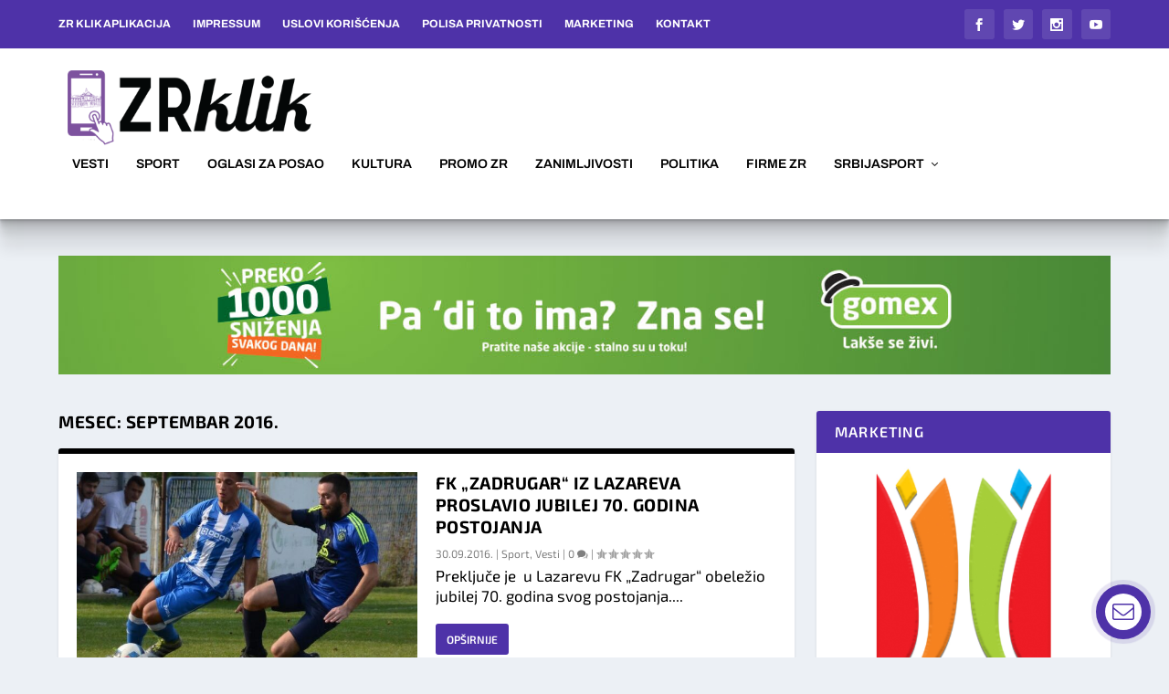

--- FILE ---
content_type: text/html; charset=UTF-8
request_url: https://www.zrklik.com/2016/09/
body_size: 24794
content:
<!DOCTYPE html>
<!--[if IE 6]>
<html id="ie6" lang="sr-RS">
<![endif]-->
<!--[if IE 7]>
<html id="ie7" lang="sr-RS">
<![endif]-->
<!--[if IE 8]>
<html id="ie8" lang="sr-RS">
<![endif]-->
<!--[if !(IE 6) | !(IE 7) | !(IE 8)  ]><!-->
<html lang="sr-RS">
<!--<![endif]-->
<head>
	<meta charset="UTF-8" />
			
	<meta http-equiv="X-UA-Compatible" content="IE=edge">
	<link rel="pingback" href="https://www.zrklik.com/xmlrpc.php" />

		<!--[if lt IE 9]>
	<script src="https://www.zrklik.com/wp-content/themes/Extra/scripts/ext/html5.js" type="text/javascript"></script>
	<![endif]-->

	<script type="text/javascript">
		document.documentElement.className = 'js';
	</script>

	<link rel="preconnect" href="https://fonts.gstatic.com" crossorigin /><meta name='robots' content='noindex, follow' />
<script type="text/javascript">
			let jqueryParams=[],jQuery=function(r){return jqueryParams=[...jqueryParams,r],jQuery},$=function(r){return jqueryParams=[...jqueryParams,r],$};window.jQuery=jQuery,window.$=jQuery;let customHeadScripts=!1;jQuery.fn=jQuery.prototype={},$.fn=jQuery.prototype={},jQuery.noConflict=function(r){if(window.jQuery)return jQuery=window.jQuery,$=window.jQuery,customHeadScripts=!0,jQuery.noConflict},jQuery.ready=function(r){jqueryParams=[...jqueryParams,r]},$.ready=function(r){jqueryParams=[...jqueryParams,r]},jQuery.load=function(r){jqueryParams=[...jqueryParams,r]},$.load=function(r){jqueryParams=[...jqueryParams,r]},jQuery.fn.ready=function(r){jqueryParams=[...jqueryParams,r]},$.fn.ready=function(r){jqueryParams=[...jqueryParams,r]};</script>
	<!-- This site is optimized with the Yoast SEO Premium plugin v23.4 (Yoast SEO v25.6) - https://yoast.com/wordpress/plugins/seo/ -->
	<title>septembar 2016 - ZR Klik</title>
	<meta property="og:locale" content="sr_RS" />
	<meta property="og:type" content="website" />
	<meta property="og:title" content="septembar 2016" />
	<meta property="og:url" content="https://www.zrklik.com/2016/09/" />
	<meta property="og:site_name" content="ZR Klik" />
	<meta property="og:image" content="https://www.zrklik.com/wp-content/uploads/2022/07/zr.jpg" />
	<meta property="og:image:width" content="1078" />
	<meta property="og:image:height" content="400" />
	<meta property="og:image:type" content="image/jpeg" />
	<script type="application/ld+json" class="yoast-schema-graph">{"@context":"https://schema.org","@graph":[{"@type":"CollectionPage","@id":"https://www.zrklik.com/2016/09/","url":"https://www.zrklik.com/2016/09/","name":"septembar 2016 - ZR Klik","isPartOf":{"@id":"https://www.zrklik.com/#website"},"primaryImageOfPage":{"@id":"https://www.zrklik.com/2016/09/#primaryimage"},"image":{"@id":"https://www.zrklik.com/2016/09/#primaryimage"},"thumbnailUrl":"https://www.zrklik.com/wp-content/uploads/2016/09/FK-Zadrugar_800_577.jpg","breadcrumb":{"@id":"https://www.zrklik.com/2016/09/#breadcrumb"},"inLanguage":"sr-RS"},{"@type":"ImageObject","inLanguage":"sr-RS","@id":"https://www.zrklik.com/2016/09/#primaryimage","url":"https://www.zrklik.com/wp-content/uploads/2016/09/FK-Zadrugar_800_577.jpg","contentUrl":"https://www.zrklik.com/wp-content/uploads/2016/09/FK-Zadrugar_800_577.jpg","width":800,"height":577},{"@type":"BreadcrumbList","@id":"https://www.zrklik.com/2016/09/#breadcrumb","itemListElement":[{"@type":"ListItem","position":1,"name":"Naslovna","item":"https://www.zrklik.com/"},{"@type":"ListItem","position":2,"name":"Arhiva za septembar 2016"}]},{"@type":"WebSite","@id":"https://www.zrklik.com/#website","url":"https://www.zrklik.com/","name":"ZR Klik","description":"Zrenjanin na klik od tebe","publisher":{"@id":"https://www.zrklik.com/#organization"},"potentialAction":[{"@type":"SearchAction","target":{"@type":"EntryPoint","urlTemplate":"https://www.zrklik.com/?s={search_term_string}"},"query-input":{"@type":"PropertyValueSpecification","valueRequired":true,"valueName":"search_term_string"}}],"inLanguage":"sr-RS"},{"@type":"Organization","@id":"https://www.zrklik.com/#organization","name":"ZR Klik","url":"https://www.zrklik.com/","logo":{"@type":"ImageObject","inLanguage":"sr-RS","@id":"https://www.zrklik.com/#/schema/logo/image/","url":"https://www.zrklik.com/wp-content/uploads/2022/10/logo1.png","contentUrl":"https://www.zrklik.com/wp-content/uploads/2022/10/logo1.png","width":400,"height":400,"caption":"ZR Klik"},"image":{"@id":"https://www.zrklik.com/#/schema/logo/image/"},"sameAs":["https://www.facebook.com/zrklik","https://x.com/zrklik"]}]}</script>
	<!-- / Yoast SEO Premium plugin. -->


<link rel="alternate" type="application/rss+xml" title="ZR Klik &raquo; dovod" href="https://www.zrklik.com/feed/" />
<link rel="alternate" type="application/rss+xml" title="ZR Klik &raquo; dovod komentara" href="https://www.zrklik.com/comments/feed/" />
		<!-- This site uses the Google Analytics by MonsterInsights plugin v8.6.0 - Using Analytics tracking - https://www.monsterinsights.com/ -->
							<script src="//www.googletagmanager.com/gtag/js?id=G-2WRFF0PHX5"  data-cfasync="false" data-wpfc-render="false" type="text/javascript" async></script>
			<script data-cfasync="false" data-wpfc-render="false" type="text/javascript">
				var mi_version = '8.6.0';
				var mi_track_user = true;
				var mi_no_track_reason = '';
				
								var disableStrs = [
										'ga-disable-G-2WRFF0PHX5',
														];

				/* Function to detect opted out users */
				function __gtagTrackerIsOptedOut() {
					for ( var index = 0; index < disableStrs.length; index++ ) {
						if ( document.cookie.indexOf( disableStrs[ index ] + '=true' ) > -1 ) {
							return true;
						}
					}

					return false;
				}

				/* Disable tracking if the opt-out cookie exists. */
				if ( __gtagTrackerIsOptedOut() ) {
					for ( var index = 0; index < disableStrs.length; index++ ) {
						window[ disableStrs[ index ] ] = true;
					}
				}

				/* Opt-out function */
				function __gtagTrackerOptout() {
					for ( var index = 0; index < disableStrs.length; index++ ) {
						document.cookie = disableStrs[ index ] + '=true; expires=Thu, 31 Dec 2099 23:59:59 UTC; path=/';
						window[ disableStrs[ index ] ] = true;
					}
				}

				if ( 'undefined' === typeof gaOptout ) {
					function gaOptout() {
						__gtagTrackerOptout();
					}
				}
								window.dataLayer = window.dataLayer || [];

				window.MonsterInsightsDualTracker = {
					helpers: {},
					trackers: {},
				};
				if ( mi_track_user ) {
					function __gtagDataLayer() {
						dataLayer.push( arguments );
					}

					function __gtagTracker( type, name, parameters ) {
						if (!parameters) {
							parameters = {};
						}

						if (parameters.send_to) {
							__gtagDataLayer.apply( null, arguments );
							return;
						}

						if ( type === 'event' ) {
															parameters.send_to = monsterinsights_frontend.v4_id;
								var hookName = name;
								if ( typeof parameters[ 'event_category' ] !== 'undefined' ) {
									hookName = parameters[ 'event_category' ] + ':' + name;
								}

								if ( typeof MonsterInsightsDualTracker.trackers[ hookName ] !== 'undefined' ) {
									MonsterInsightsDualTracker.trackers[ hookName ]( parameters );
								} else {
									__gtagDataLayer( 'event', name, parameters );
								}
							
													} else {
							__gtagDataLayer.apply( null, arguments );
						}
					}
					__gtagTracker( 'js', new Date() );
					__gtagTracker( 'set', {
						'developer_id.dZGIzZG' : true,
											} );
										__gtagTracker( 'config', 'G-2WRFF0PHX5', {"forceSSL":"true","link_attribution":"true","page_path":location.pathname + location.search + location.hash} );
															window.gtag = __gtagTracker;											(function () {
							/* https://developers.google.com/analytics/devguides/collection/analyticsjs/ */
							/* ga and __gaTracker compatibility shim. */
							var noopfn = function () {
								return null;
							};
							var newtracker = function () {
								return new Tracker();
							};
							var Tracker = function () {
								return null;
							};
							var p = Tracker.prototype;
							p.get = noopfn;
							p.set = noopfn;
							p.send = function (){
								var args = Array.prototype.slice.call(arguments);
								args.unshift( 'send' );
								__gaTracker.apply(null, args);
							};
							var __gaTracker = function () {
								var len = arguments.length;
								if ( len === 0 ) {
									return;
								}
								var f = arguments[len - 1];
								if ( typeof f !== 'object' || f === null || typeof f.hitCallback !== 'function' ) {
									if ( 'send' === arguments[0] ) {
										var hitConverted, hitObject = false, action;
										if ( 'event' === arguments[1] ) {
											if ( 'undefined' !== typeof arguments[3] ) {
												hitObject = {
													'eventAction': arguments[3],
													'eventCategory': arguments[2],
													'eventLabel': arguments[4],
													'value': arguments[5] ? arguments[5] : 1,
												}
											}
										}
										if ( 'pageview' === arguments[1] ) {
											if ( 'undefined' !== typeof arguments[2] ) {
												hitObject = {
													'eventAction': 'page_view',
													'page_path' : arguments[2],
												}
											}
										}
										if ( typeof arguments[2] === 'object' ) {
											hitObject = arguments[2];
										}
										if ( typeof arguments[5] === 'object' ) {
											Object.assign( hitObject, arguments[5] );
										}
										if ( 'undefined' !== typeof arguments[1].hitType ) {
											hitObject = arguments[1];
											if ( 'pageview' === hitObject.hitType ) {
												hitObject.eventAction = 'page_view';
											}
										}
										if ( hitObject ) {
											action = 'timing' === arguments[1].hitType ? 'timing_complete' : hitObject.eventAction;
											hitConverted = mapArgs( hitObject );
											__gtagTracker( 'event', action, hitConverted );
										}
									}
									return;
								}

								function mapArgs( args ) {
									var arg, hit = {};
									var gaMap = {
										'eventCategory': 'event_category',
										'eventAction': 'event_action',
										'eventLabel': 'event_label',
										'eventValue': 'event_value',
										'nonInteraction': 'non_interaction',
										'timingCategory': 'event_category',
										'timingVar': 'name',
										'timingValue': 'value',
										'timingLabel': 'event_label',
										'page' : 'page_path',
										'location' : 'page_location',
										'title' : 'page_title',
									};
									for ( arg in args ) {
																				if ( ! ( ! args.hasOwnProperty(arg) || ! gaMap.hasOwnProperty(arg) ) ) {
											hit[gaMap[arg]] = args[arg];
										} else {
											hit[arg] = args[arg];
										}
									}
									return hit;
								}

								try {
									f.hitCallback();
								} catch ( ex ) {
								}
							};
							__gaTracker.create = newtracker;
							__gaTracker.getByName = newtracker;
							__gaTracker.getAll = function () {
								return [];
							};
							__gaTracker.remove = noopfn;
							__gaTracker.loaded = true;
							window['__gaTracker'] = __gaTracker;
						})();
									} else {
										console.log( "" );
					( function () {
							function __gtagTracker() {
								return null;
							}
							window['__gtagTracker'] = __gtagTracker;
							window['gtag'] = __gtagTracker;
					} )();
									}
			</script>
				<!-- / Google Analytics by MonsterInsights -->
		<meta content="Extra v.4.17.3" name="generator"/><link rel='stylesheet' id='wp-block-library-css' href='https://www.zrklik.com/wp-includes/css/dist/block-library/style.min.css?ver=6.6.4' type='text/css' media='all' />
<style id='classic-theme-styles-inline-css' type='text/css'>
/*! This file is auto-generated */
.wp-block-button__link{color:#fff;background-color:#32373c;border-radius:9999px;box-shadow:none;text-decoration:none;padding:calc(.667em + 2px) calc(1.333em + 2px);font-size:1.125em}.wp-block-file__button{background:#32373c;color:#fff;text-decoration:none}
</style>
<style id='global-styles-inline-css' type='text/css'>
:root{--wp--preset--aspect-ratio--square: 1;--wp--preset--aspect-ratio--4-3: 4/3;--wp--preset--aspect-ratio--3-4: 3/4;--wp--preset--aspect-ratio--3-2: 3/2;--wp--preset--aspect-ratio--2-3: 2/3;--wp--preset--aspect-ratio--16-9: 16/9;--wp--preset--aspect-ratio--9-16: 9/16;--wp--preset--color--black: #000000;--wp--preset--color--cyan-bluish-gray: #abb8c3;--wp--preset--color--white: #ffffff;--wp--preset--color--pale-pink: #f78da7;--wp--preset--color--vivid-red: #cf2e2e;--wp--preset--color--luminous-vivid-orange: #ff6900;--wp--preset--color--luminous-vivid-amber: #fcb900;--wp--preset--color--light-green-cyan: #7bdcb5;--wp--preset--color--vivid-green-cyan: #00d084;--wp--preset--color--pale-cyan-blue: #8ed1fc;--wp--preset--color--vivid-cyan-blue: #0693e3;--wp--preset--color--vivid-purple: #9b51e0;--wp--preset--gradient--vivid-cyan-blue-to-vivid-purple: linear-gradient(135deg,rgba(6,147,227,1) 0%,rgb(155,81,224) 100%);--wp--preset--gradient--light-green-cyan-to-vivid-green-cyan: linear-gradient(135deg,rgb(122,220,180) 0%,rgb(0,208,130) 100%);--wp--preset--gradient--luminous-vivid-amber-to-luminous-vivid-orange: linear-gradient(135deg,rgba(252,185,0,1) 0%,rgba(255,105,0,1) 100%);--wp--preset--gradient--luminous-vivid-orange-to-vivid-red: linear-gradient(135deg,rgba(255,105,0,1) 0%,rgb(207,46,46) 100%);--wp--preset--gradient--very-light-gray-to-cyan-bluish-gray: linear-gradient(135deg,rgb(238,238,238) 0%,rgb(169,184,195) 100%);--wp--preset--gradient--cool-to-warm-spectrum: linear-gradient(135deg,rgb(74,234,220) 0%,rgb(151,120,209) 20%,rgb(207,42,186) 40%,rgb(238,44,130) 60%,rgb(251,105,98) 80%,rgb(254,248,76) 100%);--wp--preset--gradient--blush-light-purple: linear-gradient(135deg,rgb(255,206,236) 0%,rgb(152,150,240) 100%);--wp--preset--gradient--blush-bordeaux: linear-gradient(135deg,rgb(254,205,165) 0%,rgb(254,45,45) 50%,rgb(107,0,62) 100%);--wp--preset--gradient--luminous-dusk: linear-gradient(135deg,rgb(255,203,112) 0%,rgb(199,81,192) 50%,rgb(65,88,208) 100%);--wp--preset--gradient--pale-ocean: linear-gradient(135deg,rgb(255,245,203) 0%,rgb(182,227,212) 50%,rgb(51,167,181) 100%);--wp--preset--gradient--electric-grass: linear-gradient(135deg,rgb(202,248,128) 0%,rgb(113,206,126) 100%);--wp--preset--gradient--midnight: linear-gradient(135deg,rgb(2,3,129) 0%,rgb(40,116,252) 100%);--wp--preset--font-size--small: 13px;--wp--preset--font-size--medium: 20px;--wp--preset--font-size--large: 36px;--wp--preset--font-size--x-large: 42px;--wp--preset--spacing--20: 0.44rem;--wp--preset--spacing--30: 0.67rem;--wp--preset--spacing--40: 1rem;--wp--preset--spacing--50: 1.5rem;--wp--preset--spacing--60: 2.25rem;--wp--preset--spacing--70: 3.38rem;--wp--preset--spacing--80: 5.06rem;--wp--preset--shadow--natural: 6px 6px 9px rgba(0, 0, 0, 0.2);--wp--preset--shadow--deep: 12px 12px 50px rgba(0, 0, 0, 0.4);--wp--preset--shadow--sharp: 6px 6px 0px rgba(0, 0, 0, 0.2);--wp--preset--shadow--outlined: 6px 6px 0px -3px rgba(255, 255, 255, 1), 6px 6px rgba(0, 0, 0, 1);--wp--preset--shadow--crisp: 6px 6px 0px rgba(0, 0, 0, 1);}:where(.is-layout-flex){gap: 0.5em;}:where(.is-layout-grid){gap: 0.5em;}body .is-layout-flex{display: flex;}.is-layout-flex{flex-wrap: wrap;align-items: center;}.is-layout-flex > :is(*, div){margin: 0;}body .is-layout-grid{display: grid;}.is-layout-grid > :is(*, div){margin: 0;}:where(.wp-block-columns.is-layout-flex){gap: 2em;}:where(.wp-block-columns.is-layout-grid){gap: 2em;}:where(.wp-block-post-template.is-layout-flex){gap: 1.25em;}:where(.wp-block-post-template.is-layout-grid){gap: 1.25em;}.has-black-color{color: var(--wp--preset--color--black) !important;}.has-cyan-bluish-gray-color{color: var(--wp--preset--color--cyan-bluish-gray) !important;}.has-white-color{color: var(--wp--preset--color--white) !important;}.has-pale-pink-color{color: var(--wp--preset--color--pale-pink) !important;}.has-vivid-red-color{color: var(--wp--preset--color--vivid-red) !important;}.has-luminous-vivid-orange-color{color: var(--wp--preset--color--luminous-vivid-orange) !important;}.has-luminous-vivid-amber-color{color: var(--wp--preset--color--luminous-vivid-amber) !important;}.has-light-green-cyan-color{color: var(--wp--preset--color--light-green-cyan) !important;}.has-vivid-green-cyan-color{color: var(--wp--preset--color--vivid-green-cyan) !important;}.has-pale-cyan-blue-color{color: var(--wp--preset--color--pale-cyan-blue) !important;}.has-vivid-cyan-blue-color{color: var(--wp--preset--color--vivid-cyan-blue) !important;}.has-vivid-purple-color{color: var(--wp--preset--color--vivid-purple) !important;}.has-black-background-color{background-color: var(--wp--preset--color--black) !important;}.has-cyan-bluish-gray-background-color{background-color: var(--wp--preset--color--cyan-bluish-gray) !important;}.has-white-background-color{background-color: var(--wp--preset--color--white) !important;}.has-pale-pink-background-color{background-color: var(--wp--preset--color--pale-pink) !important;}.has-vivid-red-background-color{background-color: var(--wp--preset--color--vivid-red) !important;}.has-luminous-vivid-orange-background-color{background-color: var(--wp--preset--color--luminous-vivid-orange) !important;}.has-luminous-vivid-amber-background-color{background-color: var(--wp--preset--color--luminous-vivid-amber) !important;}.has-light-green-cyan-background-color{background-color: var(--wp--preset--color--light-green-cyan) !important;}.has-vivid-green-cyan-background-color{background-color: var(--wp--preset--color--vivid-green-cyan) !important;}.has-pale-cyan-blue-background-color{background-color: var(--wp--preset--color--pale-cyan-blue) !important;}.has-vivid-cyan-blue-background-color{background-color: var(--wp--preset--color--vivid-cyan-blue) !important;}.has-vivid-purple-background-color{background-color: var(--wp--preset--color--vivid-purple) !important;}.has-black-border-color{border-color: var(--wp--preset--color--black) !important;}.has-cyan-bluish-gray-border-color{border-color: var(--wp--preset--color--cyan-bluish-gray) !important;}.has-white-border-color{border-color: var(--wp--preset--color--white) !important;}.has-pale-pink-border-color{border-color: var(--wp--preset--color--pale-pink) !important;}.has-vivid-red-border-color{border-color: var(--wp--preset--color--vivid-red) !important;}.has-luminous-vivid-orange-border-color{border-color: var(--wp--preset--color--luminous-vivid-orange) !important;}.has-luminous-vivid-amber-border-color{border-color: var(--wp--preset--color--luminous-vivid-amber) !important;}.has-light-green-cyan-border-color{border-color: var(--wp--preset--color--light-green-cyan) !important;}.has-vivid-green-cyan-border-color{border-color: var(--wp--preset--color--vivid-green-cyan) !important;}.has-pale-cyan-blue-border-color{border-color: var(--wp--preset--color--pale-cyan-blue) !important;}.has-vivid-cyan-blue-border-color{border-color: var(--wp--preset--color--vivid-cyan-blue) !important;}.has-vivid-purple-border-color{border-color: var(--wp--preset--color--vivid-purple) !important;}.has-vivid-cyan-blue-to-vivid-purple-gradient-background{background: var(--wp--preset--gradient--vivid-cyan-blue-to-vivid-purple) !important;}.has-light-green-cyan-to-vivid-green-cyan-gradient-background{background: var(--wp--preset--gradient--light-green-cyan-to-vivid-green-cyan) !important;}.has-luminous-vivid-amber-to-luminous-vivid-orange-gradient-background{background: var(--wp--preset--gradient--luminous-vivid-amber-to-luminous-vivid-orange) !important;}.has-luminous-vivid-orange-to-vivid-red-gradient-background{background: var(--wp--preset--gradient--luminous-vivid-orange-to-vivid-red) !important;}.has-very-light-gray-to-cyan-bluish-gray-gradient-background{background: var(--wp--preset--gradient--very-light-gray-to-cyan-bluish-gray) !important;}.has-cool-to-warm-spectrum-gradient-background{background: var(--wp--preset--gradient--cool-to-warm-spectrum) !important;}.has-blush-light-purple-gradient-background{background: var(--wp--preset--gradient--blush-light-purple) !important;}.has-blush-bordeaux-gradient-background{background: var(--wp--preset--gradient--blush-bordeaux) !important;}.has-luminous-dusk-gradient-background{background: var(--wp--preset--gradient--luminous-dusk) !important;}.has-pale-ocean-gradient-background{background: var(--wp--preset--gradient--pale-ocean) !important;}.has-electric-grass-gradient-background{background: var(--wp--preset--gradient--electric-grass) !important;}.has-midnight-gradient-background{background: var(--wp--preset--gradient--midnight) !important;}.has-small-font-size{font-size: var(--wp--preset--font-size--small) !important;}.has-medium-font-size{font-size: var(--wp--preset--font-size--medium) !important;}.has-large-font-size{font-size: var(--wp--preset--font-size--large) !important;}.has-x-large-font-size{font-size: var(--wp--preset--font-size--x-large) !important;}
:where(.wp-block-post-template.is-layout-flex){gap: 1.25em;}:where(.wp-block-post-template.is-layout-grid){gap: 1.25em;}
:where(.wp-block-columns.is-layout-flex){gap: 2em;}:where(.wp-block-columns.is-layout-grid){gap: 2em;}
:root :where(.wp-block-pullquote){font-size: 1.5em;line-height: 1.6;}
</style>
<link rel='stylesheet' id='extra-style-css' href='https://www.zrklik.com/wp-content/themes/Extra/style-static.min.css?ver=4.17.3' type='text/css' media='all' />
<link rel='stylesheet' id='jquery.contactus.css-css' href='https://www.zrklik.com/wp-content/plugins/ar-contactus/res/css/jquery.contactus.min.css?ver=1.7.4' type='text/css' media='all' />
<link rel='stylesheet' id='contactus.generated.desktop.css-css' href='https://www.zrklik.com/wp-content/plugins/ar-contactus/res/css/generated-desktop.css?ver=1734586233' type='text/css' media='all' />
<link rel='stylesheet' id='contactus.fa.css-css' href='https://use.fontawesome.com/releases/v5.8.1/css/all.css?ver=1.7.4' type='text/css' media='all' />
<script type="text/javascript" src="https://www.zrklik.com/wp-content/plugins/google-analytics-premium/assets/js/frontend-gtag.min.js?ver=8.6.0" id="monsterinsights-frontend-script-js"></script>
<script data-cfasync="false" data-wpfc-render="false" type="text/javascript" id='monsterinsights-frontend-script-js-extra'>/* <![CDATA[ */
var monsterinsights_frontend = {"js_events_tracking":"true","download_extensions":"doc,pdf,ppt,zip,xls,docx,pptx,xlsx","inbound_paths":"[{\"path\":\"\\\/go\\\/\",\"label\":\"affiliate\"},{\"path\":\"\\\/recommend\\\/\",\"label\":\"affiliate\"}]","home_url":"https:\/\/www.zrklik.com","hash_tracking":"true","ua":"","v4_id":"G-2WRFF0PHX5"};/* ]]> */
</script>
<script type="text/javascript" src="https://www.zrklik.com/wp-includes/js/jquery/jquery.min.js?ver=3.7.1" id="jquery-core-js"></script>
<script type="text/javascript" src="https://www.zrklik.com/wp-includes/js/jquery/jquery-migrate.min.js?ver=3.4.1" id="jquery-migrate-js"></script>
<script type="text/javascript" id="jquery-js-after">
/* <![CDATA[ */
jqueryParams.length&&$.each(jqueryParams,function(e,r){if("function"==typeof r){var n=String(r);n.replace("$","jQuery");var a=new Function("return "+n)();$(document).ready(a)}});
/* ]]> */
</script>
<script type="text/javascript" src="https://www.zrklik.com/wp-content/plugins/ar-contactus/res/js/scripts.js?ver=1.7.4" id="jquery.contactus.scripts-js"></script>
<link rel="https://api.w.org/" href="https://www.zrklik.com/wp-json/" /><link rel="EditURI" type="application/rsd+xml" title="RSD" href="https://www.zrklik.com/xmlrpc.php?rsd" />
<meta name="generator" content="WordPress 6.6.4" />
<meta name="viewport" content="width=device-width, initial-scale=1.0, maximum-scale=1.0, user-scalable=1" /><link rel="icon" href="https://www.zrklik.com/wp-content/uploads/2022/07/favicon-150x150.png" sizes="32x32" />
<link rel="icon" href="https://www.zrklik.com/wp-content/uploads/2022/07/favicon-300x300.png" sizes="192x192" />
<link rel="apple-touch-icon" href="https://www.zrklik.com/wp-content/uploads/2022/07/favicon-300x300.png" />
<meta name="msapplication-TileImage" content="https://www.zrklik.com/wp-content/uploads/2022/07/favicon-300x300.png" />
<style id="et-extra-customizer-global-cached-inline-styles">#main-content .container,.boxed_layout #page-container,.boxed_layout,.boxed_layout.et_fixed_nav .et-fixed-header #main-header{max-width:1920px}@media only screen and (min-width:1025px){.with_sidebar .et_pb_extra_column_sidebar{min-width:29%;max-width:29%;width:29%;flex-basis:29%}.with_sidebar .et_pb_extra_column_main{min-width:71%;max-width:71%;width:71%;flex-basis:71%}}.widget_et_recent_tweets .widget_list a,.widget_et_recent_tweets .et-extra-icon,.widget_et_recent_tweets .widget-footer .et-extra-social-icon,.widget_et_recent_tweets .widget-footer .et-extra-social-icon::before,.project-details .project-details-title,.et_filterable_portfolio .filterable_portfolio_filter a.current,.et_extra_layout .et_pb_extra_column_main .et_pb_column .module-head h1,.et_pb_extra_column .module-head h1,#portfolio_filter a.current,.woocommerce div.product div.summary .product_meta a,.woocommerce-page div.product div.summary .product_meta a,.et_pb_widget.woocommerce .product_list_widget li .amount,.et_pb_widget li a:hover,.et_pb_widget.woocommerce .product_list_widget li a:hover,.et_pb_widget.widget_et_recent_videos .widget_list .title:hover,.et_pb_widget.widget_et_recent_videos .widget_list .title.active,.woocommerce .woocommerce-info:before{color:#000000}.single .score-bar,.widget_et_recent_reviews .review-breakdowns .score-bar,.et_pb_extra_module .posts-list article .post-thumbnail,.et_extra_other_module .posts-list article .post-thumbnail,.et_pb_widget .widget_list_portrait,.et_pb_widget .widget_list_thumbnail,.quote-format,.link-format,.audio-format .audio-wrapper,.paginated .pagination li.active,.score-bar,.review-summary-score-box,.post-footer .rating-stars #rating-stars img.star-on,.post-footer .rating-stars #rated-stars img.star-on,.author-box-module .author-box-avatar,.timeline-menu li.active a:before,.woocommerce div.product form.cart .button,.woocommerce div.product form.cart .button.disabled,.woocommerce div.product form.cart .button.disabled:hover,.woocommerce-page div.product form.cart .button,.woocommerce-page div.product form.cart .button.disabled,.woocommerce-page div.product form.cart .button.disabled:hover,.woocommerce div.product form.cart .read-more-button,.woocommerce-page div.product form.cart .read-more-button,.woocommerce div.product form.cart .post-nav .nav-links .button,.woocommerce-page div.product form.cart .post-nav .nav-links .button,.woocommerce .woocommerce-message,.woocommerce-page .woocommerce-message{background-color:#000000}#et-menu>li>ul,#et-menu li>ul,#et-menu>li>ul>li>ul,.et-top-search-primary-menu-item .et-top-search,.et_pb_module,.module,.page article,.authors-page .page,#timeline-sticky-header,.et_extra_other_module,.woocommerce .woocommerce-info{border-color:#000000}h1,h2,h3,h4,h5,h6,h1 a,h2 a,h3 a,h4 a,h5 a,h6 a{font-size:19px}body{font-size:17px}h1,h2,h3,h4,h5,h6,h1 a,h2 a,h3 a,h4 a,h5 a,h6 a{line-height:1.3em}body,p{line-height:1.3em}h1,h2,h3,h4,h5,h6,h1 a,h2 a,h3 a,h4 a,h5 a,h6 a{font-family:'Exo 2',Helvetica,Arial,Lucida,sans-serif}body{font-family:'Exo 2',Helvetica,Arial,Lucida,sans-serif}a,a:visited,.post-content a,.et_pb_pagebuilder_layout .et_pb_blurb_container p a,.et_pb_pagebuilder_layout .et_pb_code a,.et_pb_pagebuilder_layout .et_pb_promo_description a,.et_pb_pagebuilder_layout .et_pb_newsletter_description a,.et_pb_pagebuilder_layout .et_pb_team_member_description>a,.et_pb_pagebuilder_layout .et_pb_pricing li a,.et_pb_pagebuilder_layout .et_pb_slide_content a,.et_pb_pagebuilder_layout .et_pb_tab a,.et_pb_pagebuilder_layout .et_pb_text a,.et_pb_pagebuilder_layout .et_pb_toggle_content a,.et_pb_pagebuilder_layout .et_pb_fullwidth_code a{color:#4e32a8}body{color:#000000}h1,h2,h3,h4,h5,h6,h1 a,h2 a,h3 a,h4 a,h5 a,h6 a{color:#000000}.archive h1,.search h1{color:#000000}#et-menu li a{font-size:14px}#et-menu li{font-family:'Archivo',Helvetica,Arial,Lucida,sans-serif}#et-menu>li a,#et-menu>li.menu-item-has-children>a:after,#et-menu>li.mega-menu-featured>a:after,#et-extra-mobile-menu>li.mega-menu-featured>a:after{color:#000000}#et-menu>li>a:hover,#et-menu>li.menu-item-has-children>a:hover:after,#et-menu>li.mega-menu-featured>a:hover:after,#et-navigation>ul#et-menu>li.current-menu-item>a,#et-navigation>ul#et-menu>li.current_page_item>a,#et-extra-mobile-menu>li.mega-menu-featured>a:hover:after,#et-extra-mobile-menu>li.current-menu-item>a,#et-extra-mobile-menu>li.current_page_item>a,#et-extra-mobile-menu>li>a:hover{color:#4e32a8}#et-navigation>ul>li>a:before{background-color:#4e32a8}#main-header{background-color:#ffffff}#et-secondary-menu li{font-size:12px}#et-secondary-menu li{font-family:'Archivo',Helvetica,Arial,Lucida,sans-serif}#et-secondary-menu li,#et-secondary-menu li a{font-weight:bold;font-style:normal;text-transform:uppercase;text-decoration:none}#top-header{background-color:#4e32a8}#et-secondary-menu a,#et-secondary-menu li.menu-item-has-children>a:after{color:#ffffff}#et-secondary-menu li a:hover,#et-secondary-menu>li>a:hover:before,#et-secondary-menu li.menu-item-has-children>a:hover:after,#et-secondary-menu li.current-menu-item>a{color:rgba(255,255,255,0.69)}#et-secondary-menu>li>a:hover:before{text-shadow:10px 0 rgba(255,255,255,0.69),-10px 0 rgba(255,255,255,0.69)}#et-secondary-nav #et-secondary-menu{background-color:#4e32a8}#et-trending-label,.et-trending-post a{font-family:'Exo 2',Helvetica,Arial,Lucida,sans-serif}#et-trending-label,.et-trending-post a{font-weight:bold;font-style:normal;text-transform:uppercase;text-decoration:none}header.header .et-trending-post a,header.header .et-trending-post a:visited{color:rgba(255,255,255,0.76)}#et-info .et-cart,#et-info .et-cart:before,#et-info .et-top-search .et-search-field,#et-info .et-top-search .et-search-submit:before{font-size:13.000000px}#et-info .et-extra-social-icons .et-extra-icon{font-size:17.000000px;line-height:32.500000px;width:32.500000px;height:32.500000px}#et-info .et-cart{padding:9.000000px 10.833333px}#et-info .et-top-search .et-search-field{padding:7.000000px 10.833333px}#et-info .et-top-search .et-search-field{width:130.000000px}#et-info .et-top-search .et-search-submit:before{margin-top:-6.500000px}#et-info .et-cart span,#et-info .et-top-search .et-search-field{font-family:'Exo 2',Helvetica,Arial,Lucida,sans-serif}#et-info .et-cart span,#et-info .et-top-search .et-search-field{font-weight:bold;font-style:normal;text-transform:uppercase;text-decoration:none}#et-info .et-top-search .et-search-field::-webkit-input-placeholder{font-weight:bold;font-style:normal;text-transform:uppercase;text-decoration:none}#et-info .et-top-search .et-search-field:-moz-placeholder{font-weight:bold;font-style:normal;text-transform:uppercase;text-decoration:none}#et-info .et-top-search .et-search-field::-moz-placeholder{font-weight:bold;font-style:normal;text-transform:uppercase;text-decoration:none}#et-info .et-top-search .et-search-field:-ms-input-placeholder{font-weight:bold;font-style:normal;text-transform:uppercase;text-decoration:none}.et-fixed-header #et-menu>li a,.et-fixed-header #et-menu>li.menu-item-has-children>a:after,.et-fixed-header #et-menu>li.mega-menu-featured>a:after,.et-fixed-header #et-extra-mobile-menu>li.mega-menu-featured>a:after{color:#020202}.et-fixed-header #et-navigation>ul#et-menu>li.current-menu-item>a,.et-fixed-header #et-navigation>ul#et-menu>li.li.current_page_item>a,.et-fixed-header #et-navigation>ul#et-menu>li>a:hover,.et-fixed-header #et-navigation>ul#et-menu>li.menu-item-has-children>a:hover:after,.et-fixed-header #et-navigation>ul#et-menu>li.mega-menu-featured>a:hover:after,.et-fixed-header #et-extra-mobile-menu>li.mega-menu-featured>a:hover:after{color:#4e32a8}.et-fixed-header #et-navigation>ul>li>a:before{background-color:#4e32a8}.et-fixed-header #main-header{background-color:#ffffff}#footer,#footer li,#footer p,#footer a,#footer span,#footer .post-meta{font-weight:bold;font-style:normal;text-transform:uppercase;text-decoration:none}#footer .et_pb_widget,#footer div,#footer .et_pb_widget p,#footer .et_pb_widget ins,#footer .et_pb_widget span,#footer .et_pb_widget strong,#footer .widget_list li .post-meta,#footer .et_pb_widget .recentcomments .post-title,#footer .et_pb_widget .recentcomments .comment-author-link,#footer .et_pb_widget .recentcomments .author,#footer .widget_calendar td,#footer .widget_et_recent_tweets .et-extra-icon:before{color:#000000}#footer .et_pb_widget a,#footer .et_pb_widget a:visited,#footer .et_pb_widget a span,#footer .et_pb_widget ul li a,#footer .et_pb_widget .widget-list li a,#footer .et_pb_widget #recentcomments li a,#footer .widget .title{color:#000000}#footer h4,#footer .et_pb_widget h4.widgettitle{color:#000000}.et_pb_widget ul li .children a:before,.et_pb_widget .widget-list li .children a:before,.widget.woocommerce .product_list_widget li .children a:before{color:#000000}#footer-info,#footer-info a{color:#ffffff}#footer-info a{font-weight:bold;font-style:normal;text-transform:uppercase;text-decoration:none}#footer-nav ul li a{color:#ffffff}#footer #footer-bottom #footer-nav ul.et-extra-social-icons .et-extra-icon:before{color:#ffffff}#page-container .button,#page-container button,#page-container button[type="submit"],#page-container input[type="submit"],#page-container input[type="reset"],#page-container input[type="button"],.read-more-button,.comment-body .comment_area .comment-content .reply-container .comment-reply-link,.widget_tag_cloud a,.widget_tag_cloud a:visited,.post-nav .nav-links .button,a.read-more-button,a.read-more-button:visited,#footer .widget_tag_cloud a,#footer .widget_tag_cloud a:visited,#footer a.read-more-button,#footer a.read-more-button:visited,#footer .button,#footer button,#footer button[type="submit"],#footer input[type="submit"],#footer input[type="reset"],#footer input[type="button"],.et_pb_button{font-size:12px}#page-container .button,#page-container button,#page-container button[type="submit"],#page-container input[type="submit"],#page-container input[type="reset"],#page-container input[type="button"],.read-more-button,.comment-body .comment_area .comment-content .reply-container .comment-reply-link,.widget_tag_cloud a,.widget_tag_cloud a:visited,.post-nav .nav-links .button,a.read-more-button,a.read-more-button:visited,#footer .widget_tag_cloud a,#footer .widget_tag_cloud a:visited,#footer a.read-more-button,#footer a.read-more-button:visited,#footer .button,#footer button,#footer button[type="submit"],#footer input[type="submit"],#footer input[type="reset"],#footer input[type="button"],.et_pb_button{color:#ffffff}#page-container .button,#page-container button,#page-container button[type="submit"],#page-container input[type="submit"],#page-container input[type="reset"],#page-container input[type="button"],.read-more-button,.comment-body .comment_area .comment-content .reply-container .comment-reply-link,.widget_tag_cloud a,.widget_tag_cloud a:visited,.post-nav .nav-links .button,a.read-more-button,a.read-more-button:visited,#footer .widget_tag_cloud a,#footer .widget_tag_cloud a:visited,#footer a.read-more-button,#footer a.read-more-button:visited,#footer .button,#footer button,#footer button[type="submit"],#footer input[type="submit"],#footer input[type="reset"],#footer input[type="button"],.et_pb_button{background-color:#4e32a8}#page-container .button,#page-container button,#page-container button[type="submit"],#page-container input[type="submit"],#page-container input[type="reset"],#page-container input[type="button"],.read-more-button,.comment-body .comment_area .comment-content .reply-container .comment-reply-link,.widget_tag_cloud a,.widget_tag_cloud a:visited,.post-nav .nav-links .button,a.read-more-button,a.read-more-button:visited,#footer .widget_tag_cloud a,#footer .widget_tag_cloud a:visited,#footer a.read-more-button,#footer a.read-more-button:visited,#footer .button,#footer button,#footer button[type="submit"],#footer input[type="submit"],#footer input[type="reset"],#footer input[type="button"],.et_pb_button{font-family:'Exo 2',Helvetica,Arial,Lucida,sans-serif}#page-container .button:hover,#page-container button:hover,#page-container button[type="submit"]:hover,#page-container input[type="submit"]:hover,#page-container input[type="reset"]:hover,#page-container input[type="button"]:hover,.read-more-button:hover,.comment-body .comment_area .comment-content .reply-container .comment-reply-link:hover,.widget_tag_cloud a:hover,.widget_tag_cloud a:visited:hover,.post-nav .nav-links .button:hover,a.read-more-button:hover,a.read-more-button:visited:hover,#footer .widget_tag_cloud a:hover,#footer .widget_tag_cloud a:visited:hover,#footer a.read-more-button:hover,#footer a.read-more-button:visited:hover,#footer .button:hover,#footer button:hover,#footer button[type="submit"]:hover,#footer input[type="submit"]:hover,#footer input[type="reset"]:hover,#footer input[type="button"]:hover,.et_pb_button:hover{font-size:12px}#page-container .button:hover,#page-container button:hover,#page-container button[type="submit"]:hover,#page-container input[type="submit"]:hover,#page-container input[type="reset"]:hover,#page-container input[type="button"]:hover,.read-more-button:hover,.comment-body .comment_area .comment-content .reply-container .comment-reply-link:hover,.widget_tag_cloud a:hover,.widget_tag_cloud a:visited:hover,.post-nav .nav-links .button:hover,a.read-more-button:hover,a.read-more-button:visited:hover,#footer .widget_tag_cloud a:hover,#footer .widget_tag_cloud a:visited:hover,#footer a.read-more-button:hover,#footer a.read-more-button:visited:hover,#footer .button:hover,#footer button:hover,#footer button[type="submit"]:hover,#footer input[type="submit"]:hover,#footer input[type="reset"]:hover,#footer input[type="button"]:hover,.et_pb_button:hover{color:#ffffff}#page-container .button:hover,#page-container button:hover,#page-container button[type="submit"]:hover,#page-container input[type="submit"]:hover,#page-container input[type="reset"]:hover,#page-container input[type="button"]:hover,.read-more-button:hover,.comment-body .comment_area .comment-content .reply-container .comment-reply-link:hover,.widget_tag_cloud a:hover,.widget_tag_cloud a:visited:hover,.post-nav .nav-links .button:hover,a.read-more-button:hover,a.read-more-button:visited:hover,#footer .widget_tag_cloud a:hover,#footer .widget_tag_cloud a:visited:hover,#footer a.read-more-button:hover,#footer a.read-more-button:visited:hover,#footer .button:hover,#footer button:hover,#footer button[type="submit"]:hover,#footer input[type="submit"]:hover,#footer input[type="reset"]:hover,#footer input[type="button"]:hover,.et_pb_button:hover{background-color:#000000}@media only screen and (min-width:768px){#main-header .logo{height:84px;margin:18px 0}.header.left-right #et-navigation>ul>li>a{padding-bottom:53px}}@media only screen and (min-width:768px){.et-fixed-header #main-header .logo{height:74px;margin:13px 0}.et-fixed-header .header.left-right #et-navigation>ul>li>a{padding-bottom:42px}}#main-header.et-fixed-header{box-shadow:rgba(0,0,0,0.09) 0px 2px 1px,rgba(0,0,0,0.09) 0px 4px 2px,rgba(0,0,0,0.09) 0px 8px 4px,rgba(0,0,0,0.09) 0px 16px 8px,rgba(0,0,0,0.09) 0px 32px 16px!important}#main-header{box-shadow:rgba(0,0,0,0.09) 0px 2px 1px,rgba(0,0,0,0.09) 0px 4px 2px,rgba(0,0,0,0.09) 0px 8px 4px,rgba(0,0,0,0.09) 0px 16px 8px,rgba(0,0,0,0.09) 0px 32px 16px!important}@media only screen and (max-width:767px){body header img#logo{max-width:100%!important;max-height:100%!important;height:auto!important;width:auto!important;margin-top:6px!important;margin-left:10px!important}}@media only screen and (min-width:768px){body header img#logo{max-width:100%!important;max-height:100%!important;height:auto!important;width:auto!important;margin-top:6px!important;margin-left:10px!important}}.et_mobile_menu{border-top:2px solid #fcd21d}@media only screen and (max-width:980px){#et-top-navigation span.mobile_menu_barbefore,#et-top-navigation span.mobile_menu_barafter{color:#000000!important}}ul#mobile_menu.et_mobile_menu a,ul#top-menu a{text-transform:uppercase;color:#fff!important}.single .post-thumbnail.header{display:none}#footer-bottom{padding:50px 0!important}@media only screen and (max-width:980px){#main-header{background-color:#ffffff}}body.category .et_pb_extra_column_main>h1:first-child{display:none}.et_pb_widget .widgettitle,.et_pb_widget .wp-block-group__inner-container>h2,.et_pb_widget .wp-block-group__inner-container>h3{background:#4e32a8!important}.hyperlink-color a{color:#000!important;text-transform:uppercase}.hyperlink-color a:hover{color:#4e32a8!important;text-transform:uppercase}.hyperlink-color a:link{color:#000!important;text-transform:uppercase}.hyperlink-color a:visited{color:#000!important;text-transform:uppercase}.related-posts-header{display:none}.related-posts-content{display:none}</style></head>
<body class="archive date et_extra et_fixed_nav et_smooth_scroll et_pb_gutters2 et_primary_nav_dropdown_animation_Default et_secondary_nav_dropdown_animation_Default with_sidebar with_sidebar_right et_includes_sidebar et-db">
	<div id="page-container" class="page-container">
				<!-- Header -->
		<header class="header left-right">
						<!-- #top-header -->
			<div id="top-header" style="">
				<div class="container">

					<!-- Secondary Nav -->
											<div id="et-secondary-nav" class="">
						<ul id="et-secondary-menu" class="nav"><li id="menu-item-75790" class="menu-item menu-item-type-custom menu-item-object-custom menu-item-75790"><a href="https://play.google.com/store/apps/details?id=com.zrklik.application">ZR Klik aplikacija</a></li>
<li id="menu-item-65777" class="menu-item menu-item-type-custom menu-item-object-custom menu-item-65777"><a href="https://www.zrklik.com/impressum">Impressum</a></li>
<li id="menu-item-65778" class="menu-item menu-item-type-custom menu-item-object-custom menu-item-65778"><a href="https://www.zrklik.com/uslovi-koriscenja">Uslovi korišćenja</a></li>
<li id="menu-item-65779" class="menu-item menu-item-type-custom menu-item-object-custom menu-item-65779"><a href="https://www.zrklik.com/polisa-privatnosti">Polisa privatnosti</a></li>
<li id="menu-item-65780" class="menu-item menu-item-type-custom menu-item-object-custom menu-item-65780"><a href="https://www.zrklik.com/marketing">Marketing</a></li>
<li id="menu-item-65781" class="menu-item menu-item-type-custom menu-item-object-custom menu-item-65781"><a href="https://www.zrklik.com/kontakt">Kontakt</a></li>
</ul>						</div>
					
					<!-- #et-info -->
					<div id="et-info">

						
						<!-- .et-extra-social-icons -->
						<ul class="et-extra-social-icons" style="">
																																														<li class="et-extra-social-icon facebook">
									<a href="https://www.facebook.com/zrklik" class="et-extra-icon et-extra-icon-background-hover et-extra-icon-facebook"></a>
								</li>
																																															<li class="et-extra-social-icon twitter">
									<a href="https://twitter.com/zrklik" class="et-extra-icon et-extra-icon-background-hover et-extra-icon-twitter"></a>
								</li>
																																																																																																																																																																																																										<li class="et-extra-social-icon instagram">
									<a href="https://www.instagram.com/zrklik/" class="et-extra-icon et-extra-icon-background-hover et-extra-icon-instagram"></a>
								</li>
																																																																																																																																																																																																																																																																								<li class="et-extra-social-icon youtube">
									<a href="https://www.youtube.com/channel/UCqEx_NVp6djH4LzwvQy3mVQ" class="et-extra-icon et-extra-icon-background-hover et-extra-icon-youtube"></a>
								</li>
																																																																																																																																																																																</ul>
						
						<!-- .et-top-search -->
						
						<!-- cart -->
											</div>
				</div><!-- /.container -->
			</div><!-- /#top-header -->

			
			<!-- Main Header -->
			<div id="main-header-wrapper">
				<div id="main-header" data-fixed-height="100">
					<div class="container">
					<!-- ET Ad -->
						
						
						<!-- Logo -->
						<a class="logo" href="https://www.zrklik.com/" data-fixed-height="74">
							<img src="https://www.zrklik.com/wp-content/uploads/2022/02/logo.png" width="300" height="81" alt="ZR Klik" id="logo" />
						</a>

						
						<!-- ET Navigation -->
						<div id="et-navigation" class="">
							<ul id="et-menu" class="nav"><li id="menu-item-65759" class="menu-item menu-item-type-taxonomy menu-item-object-category menu-item-65759"><a href="https://www.zrklik.com/category/vesti/">Vesti</a></li>
<li id="menu-item-65760" class="menu-item menu-item-type-taxonomy menu-item-object-category menu-item-65760"><a href="https://www.zrklik.com/category/sport/">Sport</a></li>
<li id="menu-item-65763" class="menu-item menu-item-type-taxonomy menu-item-object-category menu-item-65763"><a href="https://www.zrklik.com/category/oglasi-za-posao/">Oglasi za posao</a></li>
<li id="menu-item-65761" class="menu-item menu-item-type-taxonomy menu-item-object-category menu-item-65761"><a href="https://www.zrklik.com/category/kultura/">Kultura</a></li>
<li id="menu-item-65764" class="menu-item menu-item-type-taxonomy menu-item-object-category menu-item-65764"><a href="https://www.zrklik.com/category/promo-zr/">Promo ZR</a></li>
<li id="menu-item-118034" class="menu-item menu-item-type-taxonomy menu-item-object-category menu-item-118034"><a href="https://www.zrklik.com/category/zanimljivosti/">Zanimljivosti</a></li>
<li id="menu-item-65762" class="menu-item menu-item-type-taxonomy menu-item-object-category menu-item-65762"><a href="https://www.zrklik.com/category/politika/">Politika</a></li>
<li id="menu-item-65766" class="menu-item menu-item-type-taxonomy menu-item-object-category menu-item-65766"><a href="https://www.zrklik.com/category/firme-zr/">Firme ZR</a></li>
<li id="menu-item-73566" class="menu-item menu-item-type-custom menu-item-object-custom menu-item-has-children menu-item-73566"><a href="#">Srbijasport</a>
<ul class="sub-menu">
	<li id="menu-item-73567" class="menu-item menu-item-type-post_type menu-item-object-page menu-item-73567"><a href="https://www.zrklik.com/podrucna-liga-zrenjanin/">Područna liga</a></li>
	<li id="menu-item-73568" class="menu-item menu-item-type-post_type menu-item-object-page menu-item-73568"><a href="https://www.zrklik.com/srpska-liga-vojvodina/">Srpska liga Vojvodina</a></li>
</ul>
</li>
</ul>							<div id="et-mobile-navigation">
			<span class="show-menu">
				<div class="show-menu-button">
					<span></span>
					<span></span>
					<span></span>
				</div>
				<p>Izaberite Page</p>
			</span>
			<nav>
			</nav>
		</div> <!-- /#et-mobile-navigation -->						</div><!-- /#et-navigation -->
					</div><!-- /.container -->
				</div><!-- /#main-header -->
			</div><!-- /#main-header-wrapper -->

		</header>

						<div class="container">
			<div class="et_pb_extra_row etad header_below">
				<a href="https://gomex.rs"><img src="https://www.zrklik.com/wp-content/uploads/2025/11/Gomex-1000-cena-Volim-ZR-uz-vest.jpg" alt="Reklama"></a>			</div>
		</div>
		
<div id="main-content">
	<div class="container">
		<div id="content-area" class="with_sidebar with_sidebar_right clearfix">
			<div class="et_pb_extra_column_main">
									<h1>Mesec: <span>septembar 2016.</span></h1>
				
									<div class="posts-blog-feed-module standard post-module et_pb_extra_module module">
	<div class="paginated_content">
		<div class="paginated_page" >
							<article id="post-9261" class="hentry  post-9261 post type-post status-publish format-standard has-post-thumbnail category-sport category-vesti tag-fk-zadrugar tag-lazarevo tag-sport tag-zadrugar-lazarevo et-has-post-format-content et_post_format-et-post-format-standard">
						<div class="header">
							<a href="https://www.zrklik.com/2016/09/fk-zadrugar-iz-lazareva-proslavio-jubilej-70-godina-postojanja/" title="FK &#8222;ZADRUGAR&#8220; IZ LAZAREVA PROSLAVIO JUBILEJ 70. GODINA POSTOJANJA" class="featured-image">
				<img src="https://www.zrklik.com/wp-content/uploads/2016/09/FK-Zadrugar_800_577-627x376.jpg" alt="FK &#8222;ZADRUGAR&#8220; IZ LAZAREVA PROSLAVIO JUBILEJ 70. GODINA POSTOJANJA" /><span class="et_pb_extra_overlay"></span>
			</a>						</div>
												<div class="post-content">
														<h2 class="post-title entry-title"><a class="et-accent-color" style="color:#000000;" href="https://www.zrklik.com/2016/09/fk-zadrugar-iz-lazareva-proslavio-jubilej-70-godina-postojanja/">FK &#8222;ZADRUGAR&#8220; IZ LAZAREVA PROSLAVIO JUBILEJ 70. GODINA POSTOJANJA</a></h2>
							<div class="post-meta vcard">
								<p><span class="updated">30.09.2016.</span> | <a href="https://www.zrklik.com/category/sport/" rel="tag">Sport</a>, <a href="https://www.zrklik.com/category/vesti/" rel="tag">Vesti</a> | <a class="comments-link" href="https://www.zrklik.com/2016/09/fk-zadrugar-iz-lazareva-proslavio-jubilej-70-godina-postojanja/#comments">0 <span title="count count" class="comment-bubble post-meta-icon"></span></a> | <span class="rating-stars" title="Ocena:0.00"><span class="post-meta-icon rating-star rating-star-empty rating-star-1"></span>
<span class="post-meta-icon rating-star rating-star-empty rating-star-2"></span>
<span class="post-meta-icon rating-star rating-star-empty rating-star-3"></span>
<span class="post-meta-icon rating-star rating-star-empty rating-star-4"></span>
<span class="post-meta-icon rating-star rating-star-empty rating-star-5"></span>
</span></p>
							</div>
							<div class="excerpt entry-summary">
								<p>Preključe je  u Lazarevu FK &#8222;Zadrugar&#8220; obeležio jubilej 70. godina svog postojanja....</p>
								<a class="read-more-button" href="https://www.zrklik.com/2016/09/fk-zadrugar-iz-lazareva-proslavio-jubilej-70-godina-postojanja/">Opširnije</a>
							</div>
						</div>
											</article>
									<article id="post-9254" class="hentry  post-9254 post type-post status-publish format-standard has-post-thumbnail category-vesti tag-vesti-zrenjanin tag-zrenjanin et-has-post-format-content et_post_format-et-post-format-standard">
						<div class="header">
							<a href="https://www.zrklik.com/2016/09/u-selima-u-okolini-zrenjanina-pocinje-trece-ocitavanje-vodomera/" title="U SELIMA U OKOLINI ZRENJANINA POČINJE TREĆE OČITAVANJE VODOMERA" class="featured-image">
				<img src="https://www.zrklik.com/wp-content/uploads/2016/09/faucet-770718_1280_450_600-450x376.jpg" alt="U SELIMA U OKOLINI ZRENJANINA POČINJE TREĆE OČITAVANJE VODOMERA" /><span class="et_pb_extra_overlay"></span>
			</a>						</div>
												<div class="post-content">
														<h2 class="post-title entry-title"><a class="et-accent-color" style="color:#000000;" href="https://www.zrklik.com/2016/09/u-selima-u-okolini-zrenjanina-pocinje-trece-ocitavanje-vodomera/">U SELIMA U OKOLINI ZRENJANINA POČINJE TREĆE OČITAVANJE VODOMERA</a></h2>
							<div class="post-meta vcard">
								<p><span class="updated">30.09.2016.</span> | <a href="https://www.zrklik.com/category/vesti/" rel="tag">Vesti</a> | <a class="comments-link" href="https://www.zrklik.com/2016/09/u-selima-u-okolini-zrenjanina-pocinje-trece-ocitavanje-vodomera/#comments">0 <span title="count count" class="comment-bubble post-meta-icon"></span></a> | <span class="rating-stars" title="Ocena:0.00"><span class="post-meta-icon rating-star rating-star-empty rating-star-1"></span>
<span class="post-meta-icon rating-star rating-star-empty rating-star-2"></span>
<span class="post-meta-icon rating-star rating-star-empty rating-star-3"></span>
<span class="post-meta-icon rating-star rating-star-empty rating-star-4"></span>
<span class="post-meta-icon rating-star rating-star-empty rating-star-5"></span>
</span></p>
							</div>
							<div class="excerpt entry-summary">
								<p>Zrenjanin- Nakon uspešno sprovedenog trećeg redovnog očitavanja vodomera u toku septembra na...</p>
								<a class="read-more-button" href="https://www.zrklik.com/2016/09/u-selima-u-okolini-zrenjanina-pocinje-trece-ocitavanje-vodomera/">Opširnije</a>
							</div>
						</div>
											</article>
									<article id="post-9250" class="hentry  post-9250 post type-post status-publish format-standard has-post-thumbnail category-vesti tag-vesti-zrenjanin tag-zrenjanin et-has-post-format-content et_post_format-et-post-format-standard">
						<div class="header">
							<a href="https://www.zrklik.com/2016/09/zrenjaninu-velika-zlatna-medalja-za-najbolju-turisticku-manifestaciju/" title="ZRENJANINU VELIKA ZLATNA MEDALJA ZA NAJBOLJU TURISTIČKU MANIFESTACIJU" class="featured-image">
				<img src="https://www.zrklik.com/wp-content/uploads/2016/09/Grad-Zrenjanin-velika-zlatna-medalja-dani-piva_800_533-627x376.jpg" alt="ZRENJANINU VELIKA ZLATNA MEDALJA ZA NAJBOLJU TURISTIČKU MANIFESTACIJU" /><span class="et_pb_extra_overlay"></span>
			</a>						</div>
												<div class="post-content">
														<h2 class="post-title entry-title"><a class="et-accent-color" style="color:#000000;" href="https://www.zrklik.com/2016/09/zrenjaninu-velika-zlatna-medalja-za-najbolju-turisticku-manifestaciju/">ZRENJANINU VELIKA ZLATNA MEDALJA ZA NAJBOLJU TURISTIČKU MANIFESTACIJU</a></h2>
							<div class="post-meta vcard">
								<p><span class="updated">29.09.2016.</span> | <a href="https://www.zrklik.com/category/vesti/" rel="tag">Vesti</a> | <a class="comments-link" href="https://www.zrklik.com/2016/09/zrenjaninu-velika-zlatna-medalja-za-najbolju-turisticku-manifestaciju/#comments">0 <span title="count count" class="comment-bubble post-meta-icon"></span></a> | <span class="rating-stars" title="Ocena:0.00"><span class="post-meta-icon rating-star rating-star-empty rating-star-1"></span>
<span class="post-meta-icon rating-star rating-star-empty rating-star-2"></span>
<span class="post-meta-icon rating-star rating-star-empty rating-star-3"></span>
<span class="post-meta-icon rating-star rating-star-empty rating-star-4"></span>
<span class="post-meta-icon rating-star rating-star-empty rating-star-5"></span>
</span></p>
							</div>
							<div class="excerpt entry-summary">
								<p>Zrenjanin-Na 49. međunarodnom Sajmu turizma u Novom Sadu Gradu Zrenjaninu pripala je Velika zlatna...</p>
								<a class="read-more-button" href="https://www.zrklik.com/2016/09/zrenjaninu-velika-zlatna-medalja-za-najbolju-turisticku-manifestaciju/">Opširnije</a>
							</div>
						</div>
											</article>
									<article id="post-9225" class="hentry  post-9225 post type-post status-publish format-standard category-vesti tag-noc-istrazivaca-2016 tag-zrenjanin et-doesnt-have-format-content et_post_format-et-post-format-standard">
						<div class="header">
													</div>
												<div class="post-content">
														<h2 class="post-title entry-title"><a class="et-accent-color" style="color:#000000;" href="https://www.zrklik.com/2016/09/sutra-pocinje-noc-istrazivaca-2016/">SUTRA POČINJE &#8222;NOĆ ISTRAŽIVAČA 2016&#8220;</a></h2>
							<div class="post-meta vcard">
								<p><span class="updated">29.09.2016.</span> | <a href="https://www.zrklik.com/category/vesti/" rel="tag">Vesti</a> | <a class="comments-link" href="https://www.zrklik.com/2016/09/sutra-pocinje-noc-istrazivaca-2016/#comments">0 <span title="count count" class="comment-bubble post-meta-icon"></span></a> | <span class="rating-stars" title="Ocena:0.00"><span class="post-meta-icon rating-star rating-star-empty rating-star-1"></span>
<span class="post-meta-icon rating-star rating-star-empty rating-star-2"></span>
<span class="post-meta-icon rating-star rating-star-empty rating-star-3"></span>
<span class="post-meta-icon rating-star rating-star-empty rating-star-4"></span>
<span class="post-meta-icon rating-star rating-star-empty rating-star-5"></span>
</span></p>
							</div>
							<div class="excerpt entry-summary">
								<p>Zrenjanin- Sutra 30. septembra, u 18 časova, u Holu Kulturnog centra  biće upriličeno svečano otvaranje manifestacije „Noć istraživača“ pod sloganom: „Istraži, prikaži – znanje pokaži“.  Program  će se održati na 5 gradskih...</p>
								<a class="read-more-button" href="https://www.zrklik.com/2016/09/sutra-pocinje-noc-istrazivaca-2016/">Opširnije</a>
							</div>
						</div>
											</article>
									<article id="post-9217" class="hentry  post-9217 post type-post status-publish format-standard has-post-thumbnail category-vesti tag-sasa-santovac tag-vesti-zrenjanin tag-zrenjanin et-has-post-format-content et_post_format-et-post-format-standard">
						<div class="header">
							<a href="https://www.zrklik.com/2016/09/grad-ugostio-dake-iz-iv-osnovne-skole-iz-celja/" title="GRAD UGOSTIO ĐAKE IZ CELJA" class="featured-image">
				<img src="https://www.zrklik.com/wp-content/uploads/2016/09/DSC_0820_800_532-627x376.jpg" alt="GRAD UGOSTIO ĐAKE IZ CELJA" /><span class="et_pb_extra_overlay"></span>
			</a>						</div>
												<div class="post-content">
														<h2 class="post-title entry-title"><a class="et-accent-color" style="color:#000000;" href="https://www.zrklik.com/2016/09/grad-ugostio-dake-iz-iv-osnovne-skole-iz-celja/">GRAD UGOSTIO ĐAKE IZ CELJA</a></h2>
							<div class="post-meta vcard">
								<p><span class="updated">29.09.2016.</span> | <a href="https://www.zrklik.com/category/vesti/" rel="tag">Vesti</a> | <a class="comments-link" href="https://www.zrklik.com/2016/09/grad-ugostio-dake-iz-iv-osnovne-skole-iz-celja/#comments">0 <span title="count count" class="comment-bubble post-meta-icon"></span></a> | <span class="rating-stars" title="Ocena:0.00"><span class="post-meta-icon rating-star rating-star-empty rating-star-1"></span>
<span class="post-meta-icon rating-star rating-star-empty rating-star-2"></span>
<span class="post-meta-icon rating-star rating-star-empty rating-star-3"></span>
<span class="post-meta-icon rating-star rating-star-empty rating-star-4"></span>
<span class="post-meta-icon rating-star rating-star-empty rating-star-5"></span>
</span></p>
							</div>
							<div class="excerpt entry-summary">
								<p>Zrenjanin-Prijem za učenike iz IV osnovne škole iz Celja, koji su po peti put u poseti kod đaka...</p>
								<a class="read-more-button" href="https://www.zrklik.com/2016/09/grad-ugostio-dake-iz-iv-osnovne-skole-iz-celja/">Opširnije</a>
							</div>
						</div>
											</article>
						</div><!-- .paginated_page -->
	</div><!-- .paginated_content -->

			<div class="archive-pagination">
		<ul class='page-numbers'>
	<li class="current"><span class='page-numbers current'>1</span></li>
	<li><a class='page-numbers' href='https://www.zrklik.com/2016/09/page/2/'>2</a></li>
	<li><a class='page-numbers' href='https://www.zrklik.com/2016/09/page/3/'>3</a></li>
	<li class="dots"><span class="page-numbers dots">…</span></li>
	<li><a class='page-numbers' href='https://www.zrklik.com/2016/09/page/22/'>22</a></li>
	<li class="next"><a class="next page-numbers" href="https://www.zrklik.com/2016/09/page/2/"></a></li>
</ul>
	</div>
	</div><!-- /.posts-blog-feed-module -->
							</div>
			<div class="et_pb_extra_column_sidebar">
	<div id="block-42" class="et_pb_widget widget_block">
<div class="wp-block-group"><div class="wp-block-group__inner-container is-layout-flow wp-block-group-is-layout-flow">
<h2 class="wp-block-heading">Marketing</h2>



<div style="height:10px" aria-hidden="true" class="wp-block-spacer"></div>



<figure class="wp-block-image size-full"><a href="https://visitzrenjanin.com/" target="_blank" rel=" noreferrer noopener"><img loading="lazy" decoding="async" width="1000" height="1000" src="https://www.zrklik.com/wp-content/uploads/2018/08/Turisticka_organizacija_Zrenjanin_LOGO1.jpg" alt="" class="wp-image-31482" srcset="https://www.zrklik.com/wp-content/uploads/2018/08/Turisticka_organizacija_Zrenjanin_LOGO1.jpg 1000w, https://www.zrklik.com/wp-content/uploads/2018/08/Turisticka_organizacija_Zrenjanin_LOGO1-300x300.jpg 300w, https://www.zrklik.com/wp-content/uploads/2018/08/Turisticka_organizacija_Zrenjanin_LOGO1-150x150.jpg 150w, https://www.zrklik.com/wp-content/uploads/2018/08/Turisticka_organizacija_Zrenjanin_LOGO1-768x768.jpg 768w, https://www.zrklik.com/wp-content/uploads/2018/08/Turisticka_organizacija_Zrenjanin_LOGO1-440x440.jpg 440w" sizes="(max-width: 1000px) 100vw, 1000px" /></a></figure>


<div class="wp-block-image">
<figure class="aligncenter size-full"><img loading="lazy" decoding="async" width="300" height="250" src="https://www.zrklik.com/wp-content/uploads/2025/10/ao-vasa-karta-za-svet-mogucnosti-1.gif" alt="" class="wp-image-118520"/></figure></div>


<div style="height:10px" aria-hidden="true" class="wp-block-spacer"></div>


<div class="wp-block-image">
<figure class="aligncenter size-full is-resized"><img loading="lazy" decoding="async" width="320" height="177" src="https://www.zrklik.com/wp-content/uploads/2024/07/bmt.gif" alt="" class="wp-image-102216" style="width:521px;height:288px"/><figcaption class="wp-element-caption"><a href="http://www.bmtluxinvest.com">&nbsp;</a></figcaption></figure></div>


<div style="height:10px" aria-hidden="true" class="wp-block-spacer"></div>


<div class="wp-block-image">
<figure class="aligncenter size-full"><a href="https://banjarusanda.rs/"><img loading="lazy" decoding="async" width="238" height="70" src="https://www.zrklik.com/wp-content/uploads/2021/01/LogoBanjaRusanda-web-b6174acf.jpg" alt="" class="wp-image-55361"/></a></figure></div>


<div style="height:10px" aria-hidden="true" class="wp-block-spacer"></div>


<div class="wp-block-image">
<figure class="aligncenter size-full"><img loading="lazy" decoding="async" width="353" height="156" src="https://www.zrklik.com/wp-content/uploads/2019/03/AUTO-SKOL-Mile-MiV.png" alt="" class="wp-image-37615" srcset="https://www.zrklik.com/wp-content/uploads/2019/03/AUTO-SKOL-Mile-MiV.png 353w, https://www.zrklik.com/wp-content/uploads/2019/03/AUTO-SKOL-Mile-MiV-300x133.png 300w" sizes="(max-width: 353px) 100vw, 353px" /></figure></div>


<div style="height:10px" aria-hidden="true" class="wp-block-spacer"></div>


<div class="wp-block-image">
<figure class="aligncenter size-full"><a class="zaposljavanje.fmi.rs " href="https://www.pijaceiparkinzizr.rs/" target="_blank" rel=" noreferrer noopener"><img loading="lazy" decoding="async" width="260" height="190" src="https://www.zrklik.com/wp-content/uploads/2025/05/JKPPIP_LOGO.png" alt="" class="wp-image-112794"/></a></figure></div></div></div>
</div> <!-- end .et_pb_widget --><div id="block-43" class="et_pb_widget widget_block">
<div class="wp-block-group"><div class="wp-block-group__inner-container is-layout-flow wp-block-group-is-layout-flow">
<h2 class="wp-block-heading">Vremenska prognoza</h2>



<div style="height:10px" aria-hidden="true" class="wp-block-spacer"></div>


<p><style id="sp_lw_dynamic_css85968">#splw-location-weather-85968.splw-main-wrapper {max-width: 320px;margin : auto;margin-bottom: 2em;}#splw-location-weather-85968.splw-main-wrapper.horizontal {max-width: 800px;}#splw-location-weather-85968 .splw-lite-wrapper,#splw-location-weather-85968 .splw-forecast-weather select,#splw-location-weather-85968 .splw-forecast-weather option,#splw-location-weather-85968 .splw-lite-wrapper .splw-weather-attribution a{text-decoration: none;}#splw-location-weather-85968 .splw-lite-templates-body,#splw-location-weather-85968 .splw-adv-forecast-days{padding : 16px 20px 10px 20px;}#splw-location-weather-85968 .splw-weather-detailed-updated-time{padding : 0 20px 10px 20px;}#splw-location-weather-85968 .splw-lite-wrapper{ border: 0px solid #e2e2e2;}#splw-location-weather-85968 .splw-lite-wrapper .splw-lite-current-temp .splw-weather-icon{width: 70px;}#splw-location-weather-85968 .splw-lite-wrapper{border-radius: 8px;}#splw-location-weather-85968 .splw-lite-daily-weather-details .details-icon i{color:#dfe6e9;}#splw-location-weather-85968 .splw-lite-wrapper,#splw-location-weather-85968 .splw-forecast-weather option{background:#4e32a8}#splw-location-weather-85968 .splw-lite-daily-weather-details.lw-center .splw-other-opt{text-align: center;}#splw-location-weather-85968 .splw-weather-title{color: #000;margin-top: 0px;margin-bottom: 20px;}#splw-location-weather-85968 .splw-lite-header-title{color: #fff;margin-top: 0px;margin-bottom: 10px;}#splw-location-weather-85968 .splw-lite-current-time{color: #fff;margin-top: 0px;margin-bottom: 10px;}#splw-location-weather-85968 .splw-cur-temp{color: #fff;margin-top: 0px;margin-bottom: 0px;}#splw-location-weather-85968 .splw-lite-desc{color: #fff;margin-top: 0px;margin-bottom: 0px;}#splw-location-weather-85968 .splw-lite-daily-weather-details{color: #fff;margin-top: 8px;margin-bottom: 8px;}#splw-location-weather-85968 .splw-weather-details .splw-weather-icons {color: #fff;margin-top: 20px;margin-bottom: 0px;}#splw-location-weather-85968 .lw-footer{margin-top: 0px;margin-bottom: 0px;}#splw-location-weather-85968 .splw-weather-attribution a,#splw-location-weather-85968 .splw-weather-attribution,#splw-location-weather-85968 .splw-weather-detailed-updated-time a,#splw-location-weather-85968 .splw-weather-updated-time{color: #fff;}#splw-location-weather-85968.splw-main-wrapper:not(.table-view,.tabs-view) .splw-lite-wrapper {box-shadow:4px 4px 16px 0px rgba(0,0,0,0.30) ;}#splw-location-weather-85968.splw-main-wrapper {position: relative;}#lw-preloader-85968{position: absolute;left: 0;top: 0;height: 100%;width: 100%;text-align: center;display: flex;align-items: center;justify-content: center;background: #fff;z-index: 9999;}</style><div id="splw-location-weather-85968" class="splw-main-wrapper vertical" data-shortcode-id="85968">
		<div id="lw-preloader-85968" class="lw-preloader">
			<img loading="lazy" decoding="async" src="https://www.zrklik.com/wp-content/plugins/location-weather/assets/images/spinner.svg" class="skip-lazy"  alt="loader-image" width="50" height="50"/>
		</div>
			<!-- section title html area start -->
<!-- section area end -->
	<div class="splw-lite-wrapper lw-preloader-wrapper">
		<div class="splw-lite-templates-body">
			<div class="splw-lite-header">
	<div class="splw-lite-header-title-wrapper">
				<div class="splw-lite-header-title">
			Zrenjanin, RS		</div>
		<!-- area end -->
		<!-- Current Date Time area start -->
					<div class="splw-lite-current-time">
								<span class="lw-time">04:50,  </span>
				<!-- time area end -->
								<span class="lw-date">24.01.2026.</span>
				<!-- date area end -->
			</div>
		<!-- date time area end -->
	</div>
</div>
<!-- full area end -->
<div class="splw-lite-current-temp">
	<div class="splw-cur-temp">
		<!-- weather icon html area start -->
					<img loading="lazy" decoding="async" src="https://www.zrklik.com/wp-content/plugins/location-weather/assets/images/icons/weather-icons/04n.svg" class="splw-weather-icon" alt="temperature icon" width="70" height="70">
		<!-- weather icon html area end -->
		<!-- weather current temperature html area start -->
					<span class="cur-temp"> 
				<span class="current-temperature">1</span><span class="temperature-scale">°C</span>			</span>
		<!-- temperature html area end -->
	</div>
</div>
<div
	class="splw-lite-daily-weather-details  lw-center ">
	<div class="splw-weather-details splw-other-opt">
			<div class="splw-weather-icons icons_splw">
					<!-- humidity area start -->
						<div class="splw-icon-humidity">
				<span class="lw-title-wrapper">
					<span class="details-icon" title="Humidity"><i class="splwp-icon-humidity-1"></i></span>					<span class="options-title"></span>
				</span>
				<span class="options-value">
					91 %				</span>
			</div>
						<!-- humidity area end -->
			<!-- pressure area start -->
						<div class="splw-icon-pressure">
				<span class="lw-title-wrapper">
					<span class="details-icon" title="Pressure"><i class="splwp-icon-pressure-1"></i></span>					<span class="options-title"></span>
				</span>
				<span class="options-value">
					1007 mb				</span>
			</div>
						<!-- pressure area end -->
			<!-- wind area start -->
						<div class="splw-icon-wind">
				<span class="lw-title-wrapper">
					<span class="details-icon" title="Wind"><i class="splwp-icon-wind-1"></i></span>					<span class="options-title"></span>
				</span>
				<span class="options-value">
					17 Km/h				</span>
			</div>
						<!-- wind area end -->
							</div>
				<!-- Wind guest area start -->
				<div class="splw-gusts-wind">
			<span class="lw-title-wrapper">
				<span class="details-icon" title="Vetar"><i class="splwp-icon-wind-gust-1"></i></span>				<span class="options-title">Vetar:</span>
			</span>
			<span class="options-value">
				41 Km/h			</span>
		</div>
				<!-- Wind guest area end -->
		<!-- Clouds area start -->
				<!-- Clouds area end -->
		<!-- Visibility area start -->
				<!-- Visibility area end -->
				<div class="splw-sunrise">
			<span class="lw-title-wrapper">
				<span class="details-icon" title="Izlazak sunca"><i class="splwp-icon-sunrise-1"></i></span>
				<span class="options-title">Izlazak sunca:</span>
			</span>
			<span class="options-value">08:07</span>
		</div>
		<div class="splw-sunset">
			<span class="lw-title-wrapper">
				<span class="details-icon" title="Zalazak sunca"><i class="splwp-icon-sunset-1"></i></span>				<span class="options-title">Zalazak sunca:</span>
			</span>
			<span class="options-value">17:32</span>
		</div>
			</div>
</div>
			</div>
				<!-- weather detailed and updated html area start -->
<!-- weather attribute html area end -->
	</div>
</div>
</p>
</div></div>
</div> <!-- end .et_pb_widget --><div id="block-3" class="et_pb_widget widget_block">
<div class="wp-block-group has-black-color has-text-color"><div class="wp-block-group__inner-container is-layout-flow wp-block-group-is-layout-flow">
<h2 class="wp-block-heading has-white-color has-text-color" id="najnovije-vesti">Najnovije vesti</h2>



<div class="wp-block-group"><div class="wp-block-group__inner-container is-layout-flow wp-block-group-is-layout-flow"></div></div>


<ul class="wp-block-latest-posts__list hyperlink-color wp-block-latest-posts"><li><a class="wp-block-latest-posts__post-title" href="https://www.zrklik.com/2026/01/raspored-utakmica-za-vikend-13/">Raspored utakmica za vikend</a></li>
<li><a class="wp-block-latest-posts__post-title" href="https://www.zrklik.com/2026/01/planirana-iskljucenja-struje-za-nedelju-25-januar/">Planirana isključenja struje za nedelju 25. januar</a></li>
<li><a class="wp-block-latest-posts__post-title" href="https://www.zrklik.com/2026/01/uskoro-12-kobasicijada-u-belom-blatu/">Uskoro 12. Kobasicijada u Belom Blatu</a></li>
<li><a class="wp-block-latest-posts__post-title" href="https://www.zrklik.com/2026/01/otvaranje-izlozbe-zrenjanin-prestonica-kulture-srbije-2025-urbana-regeneracija/">Otvaranje izložbe „Zrenjanin – Prestonica kulture Srbije 2025: urbana regeneracija“</a></li>
<li><a class="wp-block-latest-posts__post-title" href="https://www.zrklik.com/2026/01/fk-naftagas-zapoceo-pripreme-na-prozivci-28-igraca/">FK Naftagas započeo pripreme &#8211; Na prozivci 28 igrača</a></li>
<li><a class="wp-block-latest-posts__post-title" href="https://www.zrklik.com/2026/01/poljoprivredna-strucna-sluzba-koristii-inovativno-vozilo-za-uzorkovanje-zemljista/">Poljoprivredna stručna služba koristii inovativno vozilo za uzorkovanje zemljišta</a></li>
<li><a class="wp-block-latest-posts__post-title" href="https://www.zrklik.com/2026/01/odbojkas-srdjan-strbac-karijeru-nastavlja-u-americi/">Odbojkaš Srđan Štrbac karijeru nastavlja u Americi</a></li>
<li><a class="wp-block-latest-posts__post-title" href="https://www.zrklik.com/2026/01/decji-film-sundjer-bob-prokletstvo-pirata-ove-nedelje-u-bioskopu/">Dečji film &#8222;Sunđer Bob – Prokletstvo pirata&#8220; ove nedelje u bioskopu</a></li>
<li><a class="wp-block-latest-posts__post-title" href="https://www.zrklik.com/2026/01/djordje-stojakovic-novi-direktor-pljoprivredne-strucne-sluzbe-u-zrenjaninu/">Đorđe Stojaković novi direktor Pljoprivredne stručne službe u Zrenjaninu</a></li>
<li><a class="wp-block-latest-posts__post-title" href="https://www.zrklik.com/2026/01/osnovan-jos-jedan-inner-wheel-klub/">Osnovan još jedan Inner Wheel klub</a></li>
</ul></div></div>
</div> <!-- end .et_pb_widget --><div id="block-14" class="et_pb_widget widget_block">
<div class="wp-block-group"><div class="wp-block-group__inner-container is-layout-flow wp-block-group-is-layout-flow">
<h2 class="wp-block-heading has-white-color has-text-color" id="arhiva">Arhiva</h2>


<ul class="wp-block-archives-list hyperlink-color wp-block-archives">	<li><a href='https://www.zrklik.com/2026/01/'>januar 2026</a></li>
	<li><a href='https://www.zrklik.com/2025/12/'>decembar 2025</a></li>
	<li><a href='https://www.zrklik.com/2025/11/'>novembar 2025</a></li>
	<li><a href='https://www.zrklik.com/2025/10/'>oktobar 2025</a></li>
	<li><a href='https://www.zrklik.com/2025/09/'>septembar 2025</a></li>
	<li><a href='https://www.zrklik.com/2025/08/'>avgust 2025</a></li>
	<li><a href='https://www.zrklik.com/2025/07/'>jul 2025</a></li>
	<li><a href='https://www.zrklik.com/2025/06/'>jun 2025</a></li>
	<li><a href='https://www.zrklik.com/2025/05/'>maj 2025</a></li>
	<li><a href='https://www.zrklik.com/2025/04/'>april 2025</a></li>
	<li><a href='https://www.zrklik.com/2025/03/'>mart 2025</a></li>
	<li><a href='https://www.zrklik.com/2025/02/'>februar 2025</a></li>
	<li><a href='https://www.zrklik.com/2025/01/'>januar 2025</a></li>
	<li><a href='https://www.zrklik.com/2024/12/'>decembar 2024</a></li>
	<li><a href='https://www.zrklik.com/2024/11/'>novembar 2024</a></li>
	<li><a href='https://www.zrklik.com/2024/10/'>oktobar 2024</a></li>
	<li><a href='https://www.zrklik.com/2024/09/'>septembar 2024</a></li>
	<li><a href='https://www.zrklik.com/2024/08/'>avgust 2024</a></li>
	<li><a href='https://www.zrklik.com/2024/07/'>jul 2024</a></li>
	<li><a href='https://www.zrklik.com/2024/06/'>jun 2024</a></li>
	<li><a href='https://www.zrklik.com/2024/05/'>maj 2024</a></li>
	<li><a href='https://www.zrklik.com/2024/04/'>april 2024</a></li>
	<li><a href='https://www.zrklik.com/2024/03/'>mart 2024</a></li>
	<li><a href='https://www.zrklik.com/2024/02/'>februar 2024</a></li>
	<li><a href='https://www.zrklik.com/2024/01/'>januar 2024</a></li>
	<li><a href='https://www.zrklik.com/2023/12/'>decembar 2023</a></li>
	<li><a href='https://www.zrklik.com/2023/11/'>novembar 2023</a></li>
	<li><a href='https://www.zrklik.com/2023/10/'>oktobar 2023</a></li>
	<li><a href='https://www.zrklik.com/2023/09/'>septembar 2023</a></li>
	<li><a href='https://www.zrklik.com/2023/08/'>avgust 2023</a></li>
	<li><a href='https://www.zrklik.com/2023/07/'>jul 2023</a></li>
	<li><a href='https://www.zrklik.com/2023/06/'>jun 2023</a></li>
	<li><a href='https://www.zrklik.com/2023/05/'>maj 2023</a></li>
	<li><a href='https://www.zrklik.com/2023/04/'>april 2023</a></li>
	<li><a href='https://www.zrklik.com/2023/03/'>mart 2023</a></li>
	<li><a href='https://www.zrklik.com/2023/02/'>februar 2023</a></li>
	<li><a href='https://www.zrklik.com/2023/01/'>januar 2023</a></li>
	<li><a href='https://www.zrklik.com/2022/12/'>decembar 2022</a></li>
	<li><a href='https://www.zrklik.com/2022/11/'>novembar 2022</a></li>
	<li><a href='https://www.zrklik.com/2022/10/'>oktobar 2022</a></li>
	<li><a href='https://www.zrklik.com/2022/09/'>septembar 2022</a></li>
	<li><a href='https://www.zrklik.com/2022/08/'>avgust 2022</a></li>
	<li><a href='https://www.zrklik.com/2022/07/'>jul 2022</a></li>
	<li><a href='https://www.zrklik.com/2022/06/'>jun 2022</a></li>
	<li><a href='https://www.zrklik.com/2022/05/'>maj 2022</a></li>
	<li><a href='https://www.zrklik.com/2022/04/'>april 2022</a></li>
	<li><a href='https://www.zrklik.com/2022/03/'>mart 2022</a></li>
	<li><a href='https://www.zrklik.com/2022/02/'>februar 2022</a></li>
	<li><a href='https://www.zrklik.com/2022/01/'>januar 2022</a></li>
	<li><a href='https://www.zrklik.com/2021/12/'>decembar 2021</a></li>
	<li><a href='https://www.zrklik.com/2021/11/'>novembar 2021</a></li>
	<li><a href='https://www.zrklik.com/2021/10/'>oktobar 2021</a></li>
	<li><a href='https://www.zrklik.com/2021/09/'>septembar 2021</a></li>
	<li><a href='https://www.zrklik.com/2021/08/'>avgust 2021</a></li>
	<li><a href='https://www.zrklik.com/2021/07/'>jul 2021</a></li>
	<li><a href='https://www.zrklik.com/2021/06/'>jun 2021</a></li>
	<li><a href='https://www.zrklik.com/2021/05/'>maj 2021</a></li>
	<li><a href='https://www.zrklik.com/2021/04/'>april 2021</a></li>
	<li><a href='https://www.zrklik.com/2021/03/'>mart 2021</a></li>
	<li><a href='https://www.zrklik.com/2021/02/'>februar 2021</a></li>
	<li><a href='https://www.zrklik.com/2021/01/'>januar 2021</a></li>
	<li><a href='https://www.zrklik.com/2020/12/'>decembar 2020</a></li>
	<li><a href='https://www.zrklik.com/2020/11/'>novembar 2020</a></li>
	<li><a href='https://www.zrklik.com/2020/10/'>oktobar 2020</a></li>
	<li><a href='https://www.zrklik.com/2020/09/'>septembar 2020</a></li>
	<li><a href='https://www.zrklik.com/2020/08/'>avgust 2020</a></li>
	<li><a href='https://www.zrklik.com/2020/07/'>jul 2020</a></li>
	<li><a href='https://www.zrklik.com/2020/06/'>jun 2020</a></li>
	<li><a href='https://www.zrklik.com/2020/05/'>maj 2020</a></li>
	<li><a href='https://www.zrklik.com/2020/04/'>april 2020</a></li>
	<li><a href='https://www.zrklik.com/2020/03/'>mart 2020</a></li>
	<li><a href='https://www.zrklik.com/2020/02/'>februar 2020</a></li>
	<li><a href='https://www.zrklik.com/2020/01/'>januar 2020</a></li>
	<li><a href='https://www.zrklik.com/2019/12/'>decembar 2019</a></li>
	<li><a href='https://www.zrklik.com/2019/11/'>novembar 2019</a></li>
	<li><a href='https://www.zrklik.com/2019/10/'>oktobar 2019</a></li>
	<li><a href='https://www.zrklik.com/2019/09/'>septembar 2019</a></li>
	<li><a href='https://www.zrklik.com/2019/08/'>avgust 2019</a></li>
	<li><a href='https://www.zrklik.com/2019/07/'>jul 2019</a></li>
	<li><a href='https://www.zrklik.com/2019/06/'>jun 2019</a></li>
	<li><a href='https://www.zrklik.com/2019/05/'>maj 2019</a></li>
	<li><a href='https://www.zrklik.com/2019/04/'>april 2019</a></li>
	<li><a href='https://www.zrklik.com/2019/03/'>mart 2019</a></li>
	<li><a href='https://www.zrklik.com/2019/02/'>februar 2019</a></li>
	<li><a href='https://www.zrklik.com/2019/01/'>januar 2019</a></li>
	<li><a href='https://www.zrklik.com/2018/12/'>decembar 2018</a></li>
	<li><a href='https://www.zrklik.com/2018/11/'>novembar 2018</a></li>
	<li><a href='https://www.zrklik.com/2018/10/'>oktobar 2018</a></li>
	<li><a href='https://www.zrklik.com/2018/09/'>septembar 2018</a></li>
	<li><a href='https://www.zrklik.com/2018/08/'>avgust 2018</a></li>
	<li><a href='https://www.zrklik.com/2018/07/'>jul 2018</a></li>
	<li><a href='https://www.zrklik.com/2018/06/'>jun 2018</a></li>
	<li><a href='https://www.zrklik.com/2018/05/'>maj 2018</a></li>
	<li><a href='https://www.zrklik.com/2018/04/'>april 2018</a></li>
	<li><a href='https://www.zrklik.com/2018/03/'>mart 2018</a></li>
	<li><a href='https://www.zrklik.com/2018/02/'>februar 2018</a></li>
	<li><a href='https://www.zrklik.com/2018/01/'>januar 2018</a></li>
	<li><a href='https://www.zrklik.com/2017/12/'>decembar 2017</a></li>
	<li><a href='https://www.zrklik.com/2017/11/'>novembar 2017</a></li>
	<li><a href='https://www.zrklik.com/2017/10/'>oktobar 2017</a></li>
	<li><a href='https://www.zrklik.com/2017/09/'>septembar 2017</a></li>
	<li><a href='https://www.zrklik.com/2017/08/'>avgust 2017</a></li>
	<li><a href='https://www.zrklik.com/2017/07/'>jul 2017</a></li>
	<li><a href='https://www.zrklik.com/2017/06/'>jun 2017</a></li>
	<li><a href='https://www.zrklik.com/2017/05/'>maj 2017</a></li>
	<li><a href='https://www.zrklik.com/2017/04/'>april 2017</a></li>
	<li><a href='https://www.zrklik.com/2017/03/'>mart 2017</a></li>
	<li><a href='https://www.zrklik.com/2017/02/'>februar 2017</a></li>
	<li><a href='https://www.zrklik.com/2017/01/'>januar 2017</a></li>
	<li><a href='https://www.zrklik.com/2016/12/'>decembar 2016</a></li>
	<li><a href='https://www.zrklik.com/2016/11/'>novembar 2016</a></li>
	<li><a href='https://www.zrklik.com/2016/10/'>oktobar 2016</a></li>
	<li><a href='https://www.zrklik.com/2016/09/' aria-current="page">septembar 2016</a></li>
	<li><a href='https://www.zrklik.com/2016/08/'>avgust 2016</a></li>
	<li><a href='https://www.zrklik.com/2016/07/'>jul 2016</a></li>
	<li><a href='https://www.zrklik.com/2016/06/'>jun 2016</a></li>
	<li><a href='https://www.zrklik.com/2016/05/'>maj 2016</a></li>
</ul></div></div>
</div> <!-- end .et_pb_widget --><div id="block-41" class="et_pb_widget widget_block widget_tag_cloud"><p class="wp-block-tag-cloud"><a href="https://www.zrklik.com/tag/aktuelni-oglasi-za-posao-zrenjanin/" class="tag-cloud-link tag-link-2490 tag-link-position-1" style="font-size: 9.4148936170213pt;" aria-label="AKTUELNI OGLASI ZA POSAO ZRENJANIN (138 stavki)">AKTUELNI OGLASI ZA POSAO ZRENJANIN</a>
<a href="https://www.zrklik.com/tag/covid-19/" class="tag-cloud-link tag-link-24 tag-link-position-2" style="font-size: 8.968085106383pt;" aria-label="COVID 19 (118 stavki)">COVID 19</a>
<a href="https://www.zrklik.com/tag/fk-radnicki-zrenjanin/" class="tag-cloud-link tag-link-389 tag-link-position-3" style="font-size: 11.574468085106pt;" aria-label="FK Radnički Zrenjanin (271 stavka)">FK Radnički Zrenjanin</a>
<a href="https://www.zrklik.com/tag/gomex/" class="tag-cloud-link tag-link-127 tag-link-position-4" style="font-size: 13.882978723404pt;" aria-label="Gomex (546 stavki)">Gomex</a>
<a href="https://www.zrklik.com/tag/gomex-vikend-akcija/" class="tag-cloud-link tag-link-128 tag-link-position-5" style="font-size: 9.563829787234pt;" aria-label="GOMEX VIKEND AKCIJA (143 stavke)">GOMEX VIKEND AKCIJA</a>
<a href="https://www.zrklik.com/tag/grad-zrenjanin/" class="tag-cloud-link tag-link-94 tag-link-position-6" style="font-size: 12.244680851064pt;" aria-label="Grad Zrenjanin (331 stavka)">Grad Zrenjanin</a>
<a href="https://www.zrklik.com/tag/iskljucenje-struje-zrenjanin/" class="tag-cloud-link tag-link-2010 tag-link-position-7" style="font-size: 10.531914893617pt;" aria-label="ISKLJUČENJE STRUJE ZRENJANIN (195 stavki)">ISKLJUČENJE STRUJE ZRENJANIN</a>
<a href="https://www.zrklik.com/tag/jkp-vodovod-i-kanalizacija/" class="tag-cloud-link tag-link-116 tag-link-position-8" style="font-size: 10.010638297872pt;" aria-label="jkp vodovod i kanalizacija (164 stavke)">jkp vodovod i kanalizacija</a>
<a href="https://www.zrklik.com/tag/jkp-cistoca-i-zelenilo/" class="tag-cloud-link tag-link-382 tag-link-position-9" style="font-size: 10.010638297872pt;" aria-label="JKP Čistoća i Zelenilo (166 stavki)">JKP Čistoća i Zelenilo</a>
<a href="https://www.zrklik.com/tag/jkp-cistoca-i-zelenilo-zrenjanin/" class="tag-cloud-link tag-link-3296 tag-link-position-10" style="font-size: 10.308510638298pt;" aria-label="JKP ”Čistoća i zelenilo”Zrenjanin (179 stavki)">JKP ”Čistoća i zelenilo”Zrenjanin</a>
<a href="https://www.zrklik.com/tag/jkp-vodovod-i-kanalizacija-zrenjanin/" class="tag-cloud-link tag-link-1886 tag-link-position-11" style="font-size: 8.8936170212766pt;" aria-label="JKP „Vodovod i kanalizacija“ Zrenjanin (116 stavki)">JKP „Vodovod i kanalizacija“ Zrenjanin</a>
<a href="https://www.zrklik.com/tag/karate-klub-zrenjanin/" class="tag-cloud-link tag-link-96 tag-link-position-12" style="font-size: 8pt;" aria-label="KARATE KLUB Zrenjanin (88 stavki)">KARATE KLUB Zrenjanin</a>
<a href="https://www.zrklik.com/tag/korona-virus/" class="tag-cloud-link tag-link-25 tag-link-position-13" style="font-size: 8.8191489361702pt;" aria-label="Korona virus (115 stavki)">Korona virus</a>
<a href="https://www.zrklik.com/tag/korona-virus-zrenjanin/" class="tag-cloud-link tag-link-26 tag-link-position-14" style="font-size: 8.8936170212766pt;" aria-label="Korona virus Zrenjanin (117 stavki)">Korona virus Zrenjanin</a>
<a href="https://www.zrklik.com/tag/kulturni-centar-zrenjanin/" class="tag-cloud-link tag-link-158 tag-link-position-15" style="font-size: 12.393617021277pt;" aria-label="KULTURNI CENTAR ZRENJANIN (346 stavki)">KULTURNI CENTAR ZRENJANIN</a>
<a href="https://www.zrklik.com/tag/kulturni-centar-zrenjanina/" class="tag-cloud-link tag-link-673 tag-link-position-16" style="font-size: 13.13829787234pt;" aria-label="Kulturni centar Zrenjanina (434 stavke)">Kulturni centar Zrenjanina</a>
<a href="https://www.zrklik.com/tag/lepe-vesti-zrenjanin/" class="tag-cloud-link tag-link-6260 tag-link-position-17" style="font-size: 10.531914893617pt;" aria-label="LEPE VESTI ZRENJANIN (195 stavki)">LEPE VESTI ZRENJANIN</a>
<a href="https://www.zrklik.com/tag/melenci/" class="tag-cloud-link tag-link-286 tag-link-position-18" style="font-size: 8.5957446808511pt;" aria-label="Melenci (106 stavki)">Melenci</a>
<a href="https://www.zrklik.com/tag/narodni-muzej-zrenjanin/" class="tag-cloud-link tag-link-114 tag-link-position-19" style="font-size: 10.308510638298pt;" aria-label="narodni muzej zrenjanin (180 stavki)">narodni muzej zrenjanin</a>
<a href="https://www.zrklik.com/tag/nestanak-struje-zrenjanin/" class="tag-cloud-link tag-link-589 tag-link-position-20" style="font-size: 8.4468085106383pt;" aria-label="nestanak struje Zrenjanin (102 stavke)">nestanak struje Zrenjanin</a>
<a href="https://www.zrklik.com/tag/oglasi-za-posao-zrenjanin/" class="tag-cloud-link tag-link-961 tag-link-position-21" style="font-size: 12.691489361702pt;" aria-label="oglasi za posao Zrenjanin (375 stavki)">oglasi za posao Zrenjanin</a>
<a href="https://www.zrklik.com/tag/opstina-secanj/" class="tag-cloud-link tag-link-2279 tag-link-position-22" style="font-size: 8.0744680851064pt;" aria-label="OPŠTINA SEČANJ (90 stavki)">OPŠTINA SEČANJ</a>
<a href="https://www.zrklik.com/tag/opsta-bolnica-djordje-joanovic-zrenjanin/" class="tag-cloud-link tag-link-73 tag-link-position-23" style="font-size: 10.457446808511pt;" aria-label="Opšta bolnica &quot;Đorđe Joanović&quot; Zrenjanin (191 stavka)">Opšta bolnica &quot;Đorđe Joanović&quot; Zrenjanin</a>
<a href="https://www.zrklik.com/tag/pfl-zrenjanin/" class="tag-cloud-link tag-link-570 tag-link-position-24" style="font-size: 10.904255319149pt;" aria-label="PFL Zrenjanin (216 stavki)">PFL Zrenjanin</a>
<a href="https://www.zrklik.com/tag/podrucna-liga-zrenjanin/" class="tag-cloud-link tag-link-150 tag-link-position-25" style="font-size: 11.5pt;" aria-label="PODRUČNA LIGA ZRENJANIN (261 stavka)">PODRUČNA LIGA ZRENJANIN</a>
<a href="https://www.zrklik.com/tag/policija-zrenjanin/" class="tag-cloud-link tag-link-2304 tag-link-position-26" style="font-size: 11.797872340426pt;" aria-label="POLICIJA ZRENJANIN (286 stavki)">POLICIJA ZRENJANIN</a>
<a href="https://www.zrklik.com/tag/politika/" class="tag-cloud-link tag-link-347 tag-link-position-27" style="font-size: 8.4468085106383pt;" aria-label="politika (101 stavka)">politika</a>
<a href="https://www.zrklik.com/tag/politika-zrenjanin/" class="tag-cloud-link tag-link-575 tag-link-position-28" style="font-size: 9.7127659574468pt;" aria-label="politika Zrenjanin (151 stavka)">politika Zrenjanin</a>
<a href="https://www.zrklik.com/tag/posao-zrenjanin/" class="tag-cloud-link tag-link-2215 tag-link-position-29" style="font-size: 12.095744680851pt;" aria-label="POSAO ZRENJANIN (314 stavki)">POSAO ZRENJANIN</a>
<a href="https://www.zrklik.com/tag/pu-zrenjanin/" class="tag-cloud-link tag-link-613 tag-link-position-30" style="font-size: 9.3404255319149pt;" aria-label="Pu Zrenjanin (134 stavke)">Pu Zrenjanin</a>
<a href="https://www.zrklik.com/tag/radnicki-zrenjanin/" class="tag-cloud-link tag-link-92 tag-link-position-31" style="font-size: 9.7127659574468pt;" aria-label="Radnički Zrenjanin (151 stavka)">Radnički Zrenjanin</a>
<a href="https://www.zrklik.com/tag/rezultati-podrucna-liga-zrenjanin/" class="tag-cloud-link tag-link-4637 tag-link-position-32" style="font-size: 8.2234042553191pt;" aria-label="Rezultati Područna liga Zrenjanin (95 stavki)">Rezultati Područna liga Zrenjanin</a>
<a href="https://www.zrklik.com/tag/sasa-santovac/" class="tag-cloud-link tag-link-530 tag-link-position-33" style="font-size: 10.531914893617pt;" aria-label="Saša Santovac (194 stavke)">Saša Santovac</a>
<a href="https://www.zrklik.com/tag/secanj/" class="tag-cloud-link tag-link-627 tag-link-position-34" style="font-size: 11.574468085106pt;" aria-label="SEČANJ (266 stavki)">SEČANJ</a>
<a href="https://www.zrklik.com/tag/simo-salapura/" class="tag-cloud-link tag-link-89 tag-link-position-35" style="font-size: 13.957446808511pt;" aria-label="Simo Salapura (566 stavki)">Simo Salapura</a>
<a href="https://www.zrklik.com/tag/sport-zrenjanin/" class="tag-cloud-link tag-link-145 tag-link-position-36" style="font-size: 12.840425531915pt;" aria-label="sport zrenjanin (395 stavki)">sport zrenjanin</a>
<a href="https://www.zrklik.com/tag/turisticka-organizacija-grada-zrenjanina/" class="tag-cloud-link tag-link-32 tag-link-position-37" style="font-size: 9.7127659574468pt;" aria-label="Turistička organizacija grada Zrenjanina (150 stavki)">Turistička organizacija grada Zrenjanina</a>
<a href="https://www.zrklik.com/tag/vanredno-stanje-zrenjanin/" class="tag-cloud-link tag-link-5452 tag-link-position-38" style="font-size: 8.2978723404255pt;" aria-label="VANREDNO STANJE ZRENJANIN (97 stavki)">VANREDNO STANJE ZRENJANIN</a>
<a href="https://www.zrklik.com/tag/vencani-zrenjanin/" class="tag-cloud-link tag-link-2128 tag-link-position-39" style="font-size: 9.7872340425532pt;" aria-label="VENČANI ZRENJANIN (153 stavke)">VENČANI ZRENJANIN</a>
<a href="https://www.zrklik.com/tag/vesti-zrenjanin/" class="tag-cloud-link tag-link-320 tag-link-position-40" style="font-size: 16.191489361702pt;" aria-label="Vesti Zrenjanin (1.112 stavki)">Vesti Zrenjanin</a>
<a href="https://www.zrklik.com/tag/vremenska-prognoza-zrenjanin/" class="tag-cloud-link tag-link-542 tag-link-position-41" style="font-size: 12.31914893617pt;" aria-label="vremenska prognoza Zrenjanin (337 stavki)">vremenska prognoza Zrenjanin</a>
<a href="https://www.zrklik.com/tag/zrenjanin/" class="tag-cloud-link tag-link-21 tag-link-position-42" style="font-size: 22pt;" aria-label="Zrenjanin (6.749 stavki)">Zrenjanin</a>
<a href="https://www.zrklik.com/tag/zrenjaninska-bolnica/" class="tag-cloud-link tag-link-29 tag-link-position-43" style="font-size: 9.936170212766pt;" aria-label="ZRENJANINSKA BOLNICA (162 stavke)">ZRENJANINSKA BOLNICA</a>
<a href="https://www.zrklik.com/tag/cedomir-janjic/" class="tag-cloud-link tag-link-131 tag-link-position-44" style="font-size: 9.936170212766pt;" aria-label="Čedomir Janjić (162 stavke)">Čedomir Janjić</a>
<a href="https://www.zrklik.com/tag/zitiste/" class="tag-cloud-link tag-link-319 tag-link-position-45" style="font-size: 9.0425531914894pt;" aria-label="Žitište (121 stavka)">Žitište</a></p></div> <!-- end .et_pb_widget --></div>

		</div> <!-- #content-area -->
	</div> <!-- .container -->
</div> <!-- #main-content -->


	<footer id="footer" class="footer_columns_3">
				<div id="footer-bottom">
			<div class="container">

				<!-- Footer Info -->
				<p id="footer-info">Copyright &copy 2023. ZR Klik. Sva prava zadržana.</p>

				<!-- Footer Navigation -->
								<div id="footer-nav">
					<ul id="footer-menu" class="bottom-nav"><li id="menu-item-65767" class="menu-item menu-item-type-taxonomy menu-item-object-category menu-item-65767"><a href="https://www.zrklik.com/category/vesti/">Vesti</a></li>
<li id="menu-item-65770" class="menu-item menu-item-type-taxonomy menu-item-object-category menu-item-65770"><a href="https://www.zrklik.com/category/politika/">Politika</a></li>
<li id="menu-item-65768" class="menu-item menu-item-type-taxonomy menu-item-object-category menu-item-65768"><a href="https://www.zrklik.com/category/sport/">Sport</a></li>
<li id="menu-item-65769" class="menu-item menu-item-type-taxonomy menu-item-object-category menu-item-65769"><a href="https://www.zrklik.com/category/kultura/">Kultura</a></li>
<li id="menu-item-65773" class="menu-item menu-item-type-taxonomy menu-item-object-category menu-item-65773"><a href="https://www.zrklik.com/category/zanimljivosti/">Zanimljivosti</a></li>
<li id="menu-item-65771" class="menu-item menu-item-type-taxonomy menu-item-object-category menu-item-65771"><a href="https://www.zrklik.com/category/oglasi-za-posao/">Oglasi za posao</a></li>
<li id="menu-item-65772" class="menu-item menu-item-type-taxonomy menu-item-object-category menu-item-65772"><a href="https://www.zrklik.com/category/promo-zr/">Promo ZR</a></li>
<li id="menu-item-65774" class="menu-item menu-item-type-taxonomy menu-item-object-category menu-item-65774"><a href="https://www.zrklik.com/category/firme-zr/">Firme ZR</a></li>
</ul>						<ul class="et-extra-social-icons" style="">
																																								<li class="et-extra-social-icon facebook">
								<a href="https://www.facebook.com/zrklik" class="et-extra-icon et-extra-icon-background-none et-extra-icon-facebook"></a>
							</li>
																																									<li class="et-extra-social-icon twitter">
								<a href="https://twitter.com/zrklik" class="et-extra-icon et-extra-icon-background-none et-extra-icon-twitter"></a>
							</li>
																																																																																																																																																																																<li class="et-extra-social-icon instagram">
								<a href="https://www.instagram.com/zrklik/" class="et-extra-icon et-extra-icon-background-none et-extra-icon-instagram"></a>
							</li>
																																																																																																																																																																																																																																						<li class="et-extra-social-icon youtube">
								<a href="https://www.youtube.com/channel/UCqEx_NVp6djH4LzwvQy3mVQ" class="et-extra-icon et-extra-icon-background-none et-extra-icon-youtube"></a>
							</li>
																																																																																																																																																										</ul>
									</div> <!-- /#et-footer-nav -->
				
			</div>
		</div>
	</footer>
	</div> <!-- #page-container -->

	
	<div id="arcontactus"></div>
            <script src="https://www.zrklik.com/wp-content/plugins/ar-contactus/res/js/jquery.contactus.min.js?version=1.7.4"></script>
<script type="text/javascript">
    var zaloWidgetInterval;
    var tawkToInterval;
    var skypeWidgetInterval;
    var lcpWidgetInterval;
    var closePopupTimeout;
    var lzWidgetInterval;
        var arcItems = [];
        window.addEventListener('load', function(){
                    arCuClosedCookie = arCuGetCookie('arcu-closed');
                jQuery('#arcontactus').on('arcontactus.init', function(){
                                                        });
        jQuery('#arcontactus').on('arcontactus.closeMenu', function(){
            arCuCreateCookie('arcumenu-closed', 1, 1);
        });
                                                var arcItem = {};
                            arcItem.id = 'msg-item-2';
                                    arcItem.class = 'msg-item-whatsapp';
            arcItem.title = "Whatsapp";
                        arcItem.icon = '<svg xmlns="http://www.w3.org/2000/svg" viewBox="0 0 448 512"><path fill="currentColor" d="M380.9 97.1C339 55.1 283.2 32 223.9 32c-122.4 0-222 99.6-222 222 0 39.1 10.2 77.3 29.6 111L0 480l117.7-30.9c32.4 17.7 68.9 27 106.1 27h.1c122.3 0 224.1-99.6 224.1-222 0-59.3-25.2-115-67.1-157zm-157 341.6c-33.2 0-65.7-8.9-94-25.7l-6.7-4-69.8 18.3L72 359.2l-4.4-7c-18.5-29.4-28.2-63.3-28.2-98.2 0-101.7 82.8-184.5 184.6-184.5 49.3 0 95.6 19.2 130.4 54.1 34.8 34.9 56.2 81.2 56.1 130.5 0 101.8-84.9 184.6-186.6 184.6zm101.2-138.2c-5.5-2.8-32.8-16.2-37.9-18-5.1-1.9-8.8-2.8-12.5 2.8-3.7 5.6-14.3 18-17.6 21.8-3.2 3.7-6.5 4.2-12 1.4-32.6-16.3-54-29.1-75.5-66-5.7-9.8 5.7-9.1 16.3-30.3 1.8-3.7.9-6.9-.5-9.7-1.4-2.8-12.5-30.1-17.1-41.2-4.5-10.8-9.1-9.3-12.5-9.5-3.2-.2-6.9-.2-10.6-.2-3.7 0-9.7 1.4-14.8 6.9-5.1 5.6-19.4 19-19.4 46.3 0 27.3 19.9 53.7 22.6 57.4 2.8 3.7 39.1 59.7 94.8 83.8 35.2 15.2 49 16.5 66.6 13.9 10.7-1.6 32.8-13.4 37.4-26.4 4.6-13 4.6-24.1 3.2-26.4-1.3-2.5-5-3.9-10.5-6.6z"></path></svg>';
                            arcItem.href = 'https://wa.me/+381611451017';
                                    arcItem.color = '#1EBEA5';
            arcItems.push(arcItem);
                                var arcItem = {};
                            arcItem.id = 'msg-item-3';
                                    arcItem.class = 'msg-item-viber';
            arcItem.title = "Viber";
                        arcItem.icon = '<svg xmlns="http://www.w3.org/2000/svg" viewBox="0 0 512 512"><path fill="currentColor" d="M444 49.9C431.3 38.2 379.9.9 265.3.4c0 0-135.1-8.1-200.9 52.3C27.8 89.3 14.9 143 13.5 209.5c-1.4 66.5-3.1 191.1 117 224.9h.1l-.1 51.6s-.8 20.9 13 25.1c16.6 5.2 26.4-10.7 42.3-27.8 8.7-9.4 20.7-23.2 29.8-33.7 82.2 6.9 145.3-8.9 152.5-11.2 16.6-5.4 110.5-17.4 125.7-142 15.8-128.6-7.6-209.8-49.8-246.5zM457.9 287c-12.9 104-89 110.6-103 115.1-6 1.9-61.5 15.7-131.2 11.2 0 0-52 62.7-68.2 79-5.3 5.3-11.1 4.8-11-5.7 0-6.9.4-85.7.4-85.7-.1 0-.1 0 0 0-101.8-28.2-95.8-134.3-94.7-189.8 1.1-55.5 11.6-101 42.6-131.6 55.7-50.5 170.4-43 170.4-43 96.9.4 143.3 29.6 154.1 39.4 35.7 30.6 53.9 103.8 40.6 211.1zm-139-80.8c.4 8.6-12.5 9.2-12.9.6-1.1-22-11.4-32.7-32.6-33.9-8.6-.5-7.8-13.4.7-12.9 27.9 1.5 43.4 17.5 44.8 46.2zm20.3 11.3c1-42.4-25.5-75.6-75.8-79.3-8.5-.6-7.6-13.5.9-12.9 58 4.2 88.9 44.1 87.8 92.5-.1 8.6-13.1 8.2-12.9-.3zm47 13.4c.1 8.6-12.9 8.7-12.9.1-.6-81.5-54.9-125.9-120.8-126.4-8.5-.1-8.5-12.9 0-12.9 73.7.5 133 51.4 133.7 139.2zM374.9 329v.2c-10.8 19-31 40-51.8 33.3l-.2-.3c-21.1-5.9-70.8-31.5-102.2-56.5-16.2-12.8-31-27.9-42.4-42.4-10.3-12.9-20.7-28.2-30.8-46.6-21.3-38.5-26-55.7-26-55.7-6.7-20.8 14.2-41 33.3-51.8h.2c9.2-4.8 18-3.2 23.9 3.9 0 0 12.4 14.8 17.7 22.1 5 6.8 11.7 17.7 15.2 23.8 6.1 10.9 2.3 22-3.7 26.6l-12 9.6c-6.1 4.9-5.3 14-5.3 14s17.8 67.3 84.3 84.3c0 0 9.1.8 14-5.3l9.6-12c4.6-6 15.7-9.8 26.6-3.7 14.7 8.3 33.4 21.2 45.8 32.9 7 5.7 8.6 14.4 3.8 23.6z"></path></svg>';
                            arcItem.href = 'viber://chat?number=%2B381611451017';
                                    arcItem.color = '#812379';
            arcItems.push(arcItem);
                                var arcItem = {};
                            arcItem.id = 'msg-item-6';
                                    arcItem.class = 'msg-item-envelope';
            arcItem.title = "Email";
                        arcItem.icon = '<svg  xmlns="http://www.w3.org/2000/svg" viewBox="0 0 512 512"><path fill="currentColor" d="M464 64H48C21.5 64 0 85.5 0 112v288c0 26.5 21.5 48 48 48h416c26.5 0 48-21.5 48-48V112c0-26.5-21.5-48-48-48zM48 96h416c8.8 0 16 7.2 16 16v41.4c-21.9 18.5-53.2 44-150.6 121.3-16.9 13.4-50.2 45.7-73.4 45.3-23.2.4-56.6-31.9-73.4-45.3C85.2 197.4 53.9 171.9 32 153.4V112c0-8.8 7.2-16 16-16zm416 320H48c-8.8 0-16-7.2-16-16V195c22.8 18.7 58.8 47.6 130.7 104.7 20.5 16.4 56.7 52.5 93.3 52.3 36.4.3 72.3-35.5 93.3-52.3 71.9-57.1 107.9-86 130.7-104.7v205c0 8.8-7.2 16-16 16z"></path></svg>';
                            arcItem.href = 'mailto:info@zrtklik.rs';
                                    arcItem.color = '#FF643A';
            arcItems.push(arcItem);
                var arcuOptions = {
            wordpressPluginVersion: '1.7.4',
                            buttonIcon: '<svg xmlns="http://www.w3.org/2000/svg" viewBox="0 0 448 512"><path fill="currentColor" d="M380.9 97.1C339 55.1 283.2 32 223.9 32c-122.4 0-222 99.6-222 222 0 39.1 10.2 77.3 29.6 111L0 480l117.7-30.9c32.4 17.7 68.9 27 106.1 27h.1c122.3 0 224.1-99.6 224.1-222 0-59.3-25.2-115-67.1-157zm-157 341.6c-33.2 0-65.7-8.9-94-25.7l-6.7-4-69.8 18.3L72 359.2l-4.4-7c-18.5-29.4-28.2-63.3-28.2-98.2 0-101.7 82.8-184.5 184.6-184.5 49.3 0 95.6 19.2 130.4 54.1 34.8 34.9 56.2 81.2 56.1 130.5 0 101.8-84.9 184.6-186.6 184.6zm101.2-138.2c-5.5-2.8-32.8-16.2-37.9-18-5.1-1.9-8.8-2.8-12.5 2.8-3.7 5.6-14.3 18-17.6 21.8-3.2 3.7-6.5 4.2-12 1.4-32.6-16.3-54-29.1-75.5-66-5.7-9.8 5.7-9.1 16.3-30.3 1.8-3.7.9-6.9-.5-9.7-1.4-2.8-12.5-30.1-17.1-41.2-4.5-10.8-9.1-9.3-12.5-9.5-3.2-.2-6.9-.2-10.6-.2-3.7 0-9.7 1.4-14.8 6.9-5.1 5.6-19.4 19-19.4 46.3 0 27.3 19.9 53.7 22.6 57.4 2.8 3.7 39.1 59.7 94.8 83.8 35.2 15.2 49 16.5 66.6 13.9 10.7-1.6 32.8-13.4 37.4-26.4 4.6-13 4.6-24.1 3.2-26.4-1.3-2.5-5-3.9-10.5-6.6z"></path></svg>',
                        drag: false,
            mode: 'regular',
            buttonIconUrl: 'https://www.zrklik.com/wp-content/plugins/ar-contactus/res/img/msg.svg',
            showMenuHeader: false,
            menuHeaderText: "How would you like to contact us?",
            showHeaderCloseBtn: false,
                                        headerCloseBtnBgColor: '#008749',
                                        headerCloseBtnColor: '#ffffff',
                        itemsIconType: 'rounded',
            align: 'right',
            reCaptcha: false,
            reCaptchaKey: '',
            countdown: 0,
            theme: '#4E32A8',
                            buttonText: false,
                        buttonSize: 'medium',
            menuSize: 'large',
            phonePlaceholder: '+XXX-XX-XXX-XX-XX',
            callbackSubmitText: 'Waiting for call',
            errorMessage: 'Connection error. Please refresh the page and try again.',
            callProcessText: 'We are calling you to phone',
            callSuccessText: 'Thank you.<br />We are call you back soon.',
            iconsAnimationSpeed: 600,
            callbackFormText: 'Please enter your phone number<br />and we call you back soon',
            items: arcItems,
            ajaxUrl: 'https://www.zrklik.com/wp-admin/admin-ajax.php',
                            promptPosition: 'top',
                        callbackFormFields: {
                                                phone: {
                    name: 'phone',
                    enabled: true,
                    required: true,
                    type: 'tel',
                    label: '',
                    placeholder: "+XXX-XX-XXX-XX-XX"
                },
                            },
            action: 'arcontactus_request_callback'
        };
                                    jQuery('#arcontactus').contactUs(arcuOptions);
                                                                });
                                                    </script>
<style id="et-builder-googlefonts-inline">/* Original: https://fonts.googleapis.com/css?family=Exo+2:100,200,300,regular,500,600,700,800,900,100italic,200italic,300italic,italic,500italic,600italic,700italic,800italic,900italic|Archivo:100,200,300,regular,500,600,700,800,900,100italic,200italic,300italic,italic,500italic,600italic,700italic,800italic,900italic&#038;subset=cyrillic,cyrillic-ext,latin,latin-ext,vietnamese&#038;display=swap *//* User Agent: Mozilla/5.0 (Unknown; Linux x86_64) AppleWebKit/538.1 (KHTML, like Gecko) Safari/538.1 Daum/4.1 */@font-face {font-family: 'Archivo';font-style: italic;font-weight: 100;font-stretch: normal;font-display: swap;src: url(https://fonts.gstatic.com/s/archivo/v25/k3k8o8UDI-1M0wlSfdzyIEkpwTM29hr-8mTYIRyOSVz60_PG_HCBshds.ttf) format('truetype');}@font-face {font-family: 'Archivo';font-style: italic;font-weight: 200;font-stretch: normal;font-display: swap;src: url(https://fonts.gstatic.com/s/archivo/v25/k3k8o8UDI-1M0wlSfdzyIEkpwTM29hr-8mTYIRyOSVz60_PG_HABsxds.ttf) format('truetype');}@font-face {font-family: 'Archivo';font-style: italic;font-weight: 300;font-stretch: normal;font-display: swap;src: url(https://fonts.gstatic.com/s/archivo/v25/k3k8o8UDI-1M0wlSfdzyIEkpwTM29hr-8mTYIRyOSVz60_PG_HDfsxds.ttf) format('truetype');}@font-face {font-family: 'Archivo';font-style: italic;font-weight: 400;font-stretch: normal;font-display: swap;src: url(https://fonts.gstatic.com/s/archivo/v25/k3k8o8UDI-1M0wlSfdzyIEkpwTM29hr-8mTYIRyOSVz60_PG_HCBsxds.ttf) format('truetype');}@font-face {font-family: 'Archivo';font-style: italic;font-weight: 500;font-stretch: normal;font-display: swap;src: url(https://fonts.gstatic.com/s/archivo/v25/k3k8o8UDI-1M0wlSfdzyIEkpwTM29hr-8mTYIRyOSVz60_PG_HCzsxds.ttf) format('truetype');}@font-face {font-family: 'Archivo';font-style: italic;font-weight: 600;font-stretch: normal;font-display: swap;src: url(https://fonts.gstatic.com/s/archivo/v25/k3k8o8UDI-1M0wlSfdzyIEkpwTM29hr-8mTYIRyOSVz60_PG_HBftBds.ttf) format('truetype');}@font-face {font-family: 'Archivo';font-style: italic;font-weight: 700;font-stretch: normal;font-display: swap;src: url(https://fonts.gstatic.com/s/archivo/v25/k3k8o8UDI-1M0wlSfdzyIEkpwTM29hr-8mTYIRyOSVz60_PG_HBmtBds.ttf) format('truetype');}@font-face {font-family: 'Archivo';font-style: italic;font-weight: 800;font-stretch: normal;font-display: swap;src: url(https://fonts.gstatic.com/s/archivo/v25/k3k8o8UDI-1M0wlSfdzyIEkpwTM29hr-8mTYIRyOSVz60_PG_HABtBds.ttf) format('truetype');}@font-face {font-family: 'Archivo';font-style: italic;font-weight: 900;font-stretch: normal;font-display: swap;src: url(https://fonts.gstatic.com/s/archivo/v25/k3k8o8UDI-1M0wlSfdzyIEkpwTM29hr-8mTYIRyOSVz60_PG_HAotBds.ttf) format('truetype');}@font-face {font-family: 'Archivo';font-style: normal;font-weight: 100;font-stretch: normal;font-display: swap;src: url(https://fonts.gstatic.com/s/archivo/v25/k3k6o8UDI-1M0wlSV9XAw6lQkqWY8Q82sJaRE-NWIDdgffTTNDJp8A.ttf) format('truetype');}@font-face {font-family: 'Archivo';font-style: normal;font-weight: 200;font-stretch: normal;font-display: swap;src: url(https://fonts.gstatic.com/s/archivo/v25/k3k6o8UDI-1M0wlSV9XAw6lQkqWY8Q82sJaRE-NWIDdgffTTtDNp8A.ttf) format('truetype');}@font-face {font-family: 'Archivo';font-style: normal;font-weight: 300;font-stretch: normal;font-display: swap;src: url(https://fonts.gstatic.com/s/archivo/v25/k3k6o8UDI-1M0wlSV9XAw6lQkqWY8Q82sJaRE-NWIDdgffTTajNp8A.ttf) format('truetype');}@font-face {font-family: 'Archivo';font-style: normal;font-weight: 400;font-stretch: normal;font-display: swap;src: url(https://fonts.gstatic.com/s/archivo/v25/k3k6o8UDI-1M0wlSV9XAw6lQkqWY8Q82sJaRE-NWIDdgffTTNDNp8A.ttf) format('truetype');}@font-face {font-family: 'Archivo';font-style: normal;font-weight: 500;font-stretch: normal;font-display: swap;src: url(https://fonts.gstatic.com/s/archivo/v25/k3k6o8UDI-1M0wlSV9XAw6lQkqWY8Q82sJaRE-NWIDdgffTTBjNp8A.ttf) format('truetype');}@font-face {font-family: 'Archivo';font-style: normal;font-weight: 600;font-stretch: normal;font-display: swap;src: url(https://fonts.gstatic.com/s/archivo/v25/k3k6o8UDI-1M0wlSV9XAw6lQkqWY8Q82sJaRE-NWIDdgffTT6jRp8A.ttf) format('truetype');}@font-face {font-family: 'Archivo';font-style: normal;font-weight: 700;font-stretch: normal;font-display: swap;src: url(https://fonts.gstatic.com/s/archivo/v25/k3k6o8UDI-1M0wlSV9XAw6lQkqWY8Q82sJaRE-NWIDdgffTT0zRp8A.ttf) format('truetype');}@font-face {font-family: 'Archivo';font-style: normal;font-weight: 800;font-stretch: normal;font-display: swap;src: url(https://fonts.gstatic.com/s/archivo/v25/k3k6o8UDI-1M0wlSV9XAw6lQkqWY8Q82sJaRE-NWIDdgffTTtDRp8A.ttf) format('truetype');}@font-face {font-family: 'Archivo';font-style: normal;font-weight: 900;font-stretch: normal;font-display: swap;src: url(https://fonts.gstatic.com/s/archivo/v25/k3k6o8UDI-1M0wlSV9XAw6lQkqWY8Q82sJaRE-NWIDdgffTTnTRp8A.ttf) format('truetype');}@font-face {font-family: 'Exo 2';font-style: italic;font-weight: 100;font-display: swap;src: url(https://fonts.gstatic.com/s/exo2/v26/7cH3v4okm5zmbtYtMeA0FKq0Jjg2drF0fNC6.ttf) format('truetype');}@font-face {font-family: 'Exo 2';font-style: italic;font-weight: 200;font-display: swap;src: url(https://fonts.gstatic.com/s/exo2/v26/7cH3v4okm5zmbtYtMeA0FKq0Jjg2drH0fdC6.ttf) format('truetype');}@font-face {font-family: 'Exo 2';font-style: italic;font-weight: 300;font-display: swap;src: url(https://fonts.gstatic.com/s/exo2/v26/7cH3v4okm5zmbtYtMeA0FKq0Jjg2drEqfdC6.ttf) format('truetype');}@font-face {font-family: 'Exo 2';font-style: italic;font-weight: 400;font-display: swap;src: url(https://fonts.gstatic.com/s/exo2/v26/7cH3v4okm5zmbtYtMeA0FKq0Jjg2drF0fdC6.ttf) format('truetype');}@font-face {font-family: 'Exo 2';font-style: italic;font-weight: 500;font-display: swap;src: url(https://fonts.gstatic.com/s/exo2/v26/7cH3v4okm5zmbtYtMeA0FKq0Jjg2drFGfdC6.ttf) format('truetype');}@font-face {font-family: 'Exo 2';font-style: italic;font-weight: 600;font-display: swap;src: url(https://fonts.gstatic.com/s/exo2/v26/7cH3v4okm5zmbtYtMeA0FKq0Jjg2drGqetC6.ttf) format('truetype');}@font-face {font-family: 'Exo 2';font-style: italic;font-weight: 700;font-display: swap;src: url(https://fonts.gstatic.com/s/exo2/v26/7cH3v4okm5zmbtYtMeA0FKq0Jjg2drGTetC6.ttf) format('truetype');}@font-face {font-family: 'Exo 2';font-style: italic;font-weight: 800;font-display: swap;src: url(https://fonts.gstatic.com/s/exo2/v26/7cH3v4okm5zmbtYtMeA0FKq0Jjg2drH0etC6.ttf) format('truetype');}@font-face {font-family: 'Exo 2';font-style: italic;font-weight: 900;font-display: swap;src: url(https://fonts.gstatic.com/s/exo2/v26/7cH3v4okm5zmbtYtMeA0FKq0Jjg2drHdetC6.ttf) format('truetype');}@font-face {font-family: 'Exo 2';font-style: normal;font-weight: 100;font-display: swap;src: url(https://fonts.gstatic.com/s/exo2/v26/7cH1v4okm5zmbvwkAx_sfcEuiD8jvvOcPg.ttf) format('truetype');}@font-face {font-family: 'Exo 2';font-style: normal;font-weight: 200;font-display: swap;src: url(https://fonts.gstatic.com/s/exo2/v26/7cH1v4okm5zmbvwkAx_sfcEuiD8jPvKcPg.ttf) format('truetype');}@font-face {font-family: 'Exo 2';font-style: normal;font-weight: 300;font-display: swap;src: url(https://fonts.gstatic.com/s/exo2/v26/7cH1v4okm5zmbvwkAx_sfcEuiD8j4PKcPg.ttf) format('truetype');}@font-face {font-family: 'Exo 2';font-style: normal;font-weight: 400;font-display: swap;src: url(https://fonts.gstatic.com/s/exo2/v26/7cH1v4okm5zmbvwkAx_sfcEuiD8jvvKcPg.ttf) format('truetype');}@font-face {font-family: 'Exo 2';font-style: normal;font-weight: 500;font-display: swap;src: url(https://fonts.gstatic.com/s/exo2/v26/7cH1v4okm5zmbvwkAx_sfcEuiD8jjPKcPg.ttf) format('truetype');}@font-face {font-family: 'Exo 2';font-style: normal;font-weight: 600;font-display: swap;src: url(https://fonts.gstatic.com/s/exo2/v26/7cH1v4okm5zmbvwkAx_sfcEuiD8jYPWcPg.ttf) format('truetype');}@font-face {font-family: 'Exo 2';font-style: normal;font-weight: 700;font-display: swap;src: url(https://fonts.gstatic.com/s/exo2/v26/7cH1v4okm5zmbvwkAx_sfcEuiD8jWfWcPg.ttf) format('truetype');}@font-face {font-family: 'Exo 2';font-style: normal;font-weight: 800;font-display: swap;src: url(https://fonts.gstatic.com/s/exo2/v26/7cH1v4okm5zmbvwkAx_sfcEuiD8jPvWcPg.ttf) format('truetype');}@font-face {font-family: 'Exo 2';font-style: normal;font-weight: 900;font-display: swap;src: url(https://fonts.gstatic.com/s/exo2/v26/7cH1v4okm5zmbvwkAx_sfcEuiD8jF_WcPg.ttf) format('truetype');}/* User Agent: Mozilla/5.0 (Windows NT 6.1; WOW64; rv:27.0) Gecko/20100101 Firefox/27.0 */@font-face {font-family: 'Archivo';font-style: italic;font-weight: 100;font-stretch: normal;font-display: swap;src: url(https://fonts.gstatic.com/l/font?kit=k3k8o8UDI-1M0wlSfdzyIEkpwTM29hr-8mTYIRyOSVz60_PG_HCBshdv&skey=5baaa5f10d75e728&v=v25) format('woff');}@font-face {font-family: 'Archivo';font-style: italic;font-weight: 200;font-stretch: normal;font-display: swap;src: url(https://fonts.gstatic.com/l/font?kit=k3k8o8UDI-1M0wlSfdzyIEkpwTM29hr-8mTYIRyOSVz60_PG_HABsxdv&skey=5baaa5f10d75e728&v=v25) format('woff');}@font-face {font-family: 'Archivo';font-style: italic;font-weight: 300;font-stretch: normal;font-display: swap;src: url(https://fonts.gstatic.com/l/font?kit=k3k8o8UDI-1M0wlSfdzyIEkpwTM29hr-8mTYIRyOSVz60_PG_HDfsxdv&skey=5baaa5f10d75e728&v=v25) format('woff');}@font-face {font-family: 'Archivo';font-style: italic;font-weight: 400;font-stretch: normal;font-display: swap;src: url(https://fonts.gstatic.com/l/font?kit=k3k8o8UDI-1M0wlSfdzyIEkpwTM29hr-8mTYIRyOSVz60_PG_HCBsxdv&skey=5baaa5f10d75e728&v=v25) format('woff');}@font-face {font-family: 'Archivo';font-style: italic;font-weight: 500;font-stretch: normal;font-display: swap;src: url(https://fonts.gstatic.com/l/font?kit=k3k8o8UDI-1M0wlSfdzyIEkpwTM29hr-8mTYIRyOSVz60_PG_HCzsxdv&skey=5baaa5f10d75e728&v=v25) format('woff');}@font-face {font-family: 'Archivo';font-style: italic;font-weight: 600;font-stretch: normal;font-display: swap;src: url(https://fonts.gstatic.com/l/font?kit=k3k8o8UDI-1M0wlSfdzyIEkpwTM29hr-8mTYIRyOSVz60_PG_HBftBdv&skey=5baaa5f10d75e728&v=v25) format('woff');}@font-face {font-family: 'Archivo';font-style: italic;font-weight: 700;font-stretch: normal;font-display: swap;src: url(https://fonts.gstatic.com/l/font?kit=k3k8o8UDI-1M0wlSfdzyIEkpwTM29hr-8mTYIRyOSVz60_PG_HBmtBdv&skey=5baaa5f10d75e728&v=v25) format('woff');}@font-face {font-family: 'Archivo';font-style: italic;font-weight: 800;font-stretch: normal;font-display: swap;src: url(https://fonts.gstatic.com/l/font?kit=k3k8o8UDI-1M0wlSfdzyIEkpwTM29hr-8mTYIRyOSVz60_PG_HABtBdv&skey=5baaa5f10d75e728&v=v25) format('woff');}@font-face {font-family: 'Archivo';font-style: italic;font-weight: 900;font-stretch: normal;font-display: swap;src: url(https://fonts.gstatic.com/l/font?kit=k3k8o8UDI-1M0wlSfdzyIEkpwTM29hr-8mTYIRyOSVz60_PG_HAotBdv&skey=5baaa5f10d75e728&v=v25) format('woff');}@font-face {font-family: 'Archivo';font-style: normal;font-weight: 100;font-stretch: normal;font-display: swap;src: url(https://fonts.gstatic.com/l/font?kit=k3k6o8UDI-1M0wlSV9XAw6lQkqWY8Q82sJaRE-NWIDdgffTTNDJp8w&skey=8131191f4580dfcb&v=v25) format('woff');}@font-face {font-family: 'Archivo';font-style: normal;font-weight: 200;font-stretch: normal;font-display: swap;src: url(https://fonts.gstatic.com/l/font?kit=k3k6o8UDI-1M0wlSV9XAw6lQkqWY8Q82sJaRE-NWIDdgffTTtDNp8w&skey=8131191f4580dfcb&v=v25) format('woff');}@font-face {font-family: 'Archivo';font-style: normal;font-weight: 300;font-stretch: normal;font-display: swap;src: url(https://fonts.gstatic.com/l/font?kit=k3k6o8UDI-1M0wlSV9XAw6lQkqWY8Q82sJaRE-NWIDdgffTTajNp8w&skey=8131191f4580dfcb&v=v25) format('woff');}@font-face {font-family: 'Archivo';font-style: normal;font-weight: 400;font-stretch: normal;font-display: swap;src: url(https://fonts.gstatic.com/l/font?kit=k3k6o8UDI-1M0wlSV9XAw6lQkqWY8Q82sJaRE-NWIDdgffTTNDNp8w&skey=8131191f4580dfcb&v=v25) format('woff');}@font-face {font-family: 'Archivo';font-style: normal;font-weight: 500;font-stretch: normal;font-display: swap;src: url(https://fonts.gstatic.com/l/font?kit=k3k6o8UDI-1M0wlSV9XAw6lQkqWY8Q82sJaRE-NWIDdgffTTBjNp8w&skey=8131191f4580dfcb&v=v25) format('woff');}@font-face {font-family: 'Archivo';font-style: normal;font-weight: 600;font-stretch: normal;font-display: swap;src: url(https://fonts.gstatic.com/l/font?kit=k3k6o8UDI-1M0wlSV9XAw6lQkqWY8Q82sJaRE-NWIDdgffTT6jRp8w&skey=8131191f4580dfcb&v=v25) format('woff');}@font-face {font-family: 'Archivo';font-style: normal;font-weight: 700;font-stretch: normal;font-display: swap;src: url(https://fonts.gstatic.com/l/font?kit=k3k6o8UDI-1M0wlSV9XAw6lQkqWY8Q82sJaRE-NWIDdgffTT0zRp8w&skey=8131191f4580dfcb&v=v25) format('woff');}@font-face {font-family: 'Archivo';font-style: normal;font-weight: 800;font-stretch: normal;font-display: swap;src: url(https://fonts.gstatic.com/l/font?kit=k3k6o8UDI-1M0wlSV9XAw6lQkqWY8Q82sJaRE-NWIDdgffTTtDRp8w&skey=8131191f4580dfcb&v=v25) format('woff');}@font-face {font-family: 'Archivo';font-style: normal;font-weight: 900;font-stretch: normal;font-display: swap;src: url(https://fonts.gstatic.com/l/font?kit=k3k6o8UDI-1M0wlSV9XAw6lQkqWY8Q82sJaRE-NWIDdgffTTnTRp8w&skey=8131191f4580dfcb&v=v25) format('woff');}@font-face {font-family: 'Exo 2';font-style: italic;font-weight: 100;font-display: swap;src: url(https://fonts.gstatic.com/l/font?kit=7cH3v4okm5zmbtYtMeA0FKq0Jjg2drF0fNC5&skey=5ebaaa86d2ddd87&v=v26) format('woff');}@font-face {font-family: 'Exo 2';font-style: italic;font-weight: 200;font-display: swap;src: url(https://fonts.gstatic.com/l/font?kit=7cH3v4okm5zmbtYtMeA0FKq0Jjg2drH0fdC5&skey=5ebaaa86d2ddd87&v=v26) format('woff');}@font-face {font-family: 'Exo 2';font-style: italic;font-weight: 300;font-display: swap;src: url(https://fonts.gstatic.com/l/font?kit=7cH3v4okm5zmbtYtMeA0FKq0Jjg2drEqfdC5&skey=5ebaaa86d2ddd87&v=v26) format('woff');}@font-face {font-family: 'Exo 2';font-style: italic;font-weight: 400;font-display: swap;src: url(https://fonts.gstatic.com/l/font?kit=7cH3v4okm5zmbtYtMeA0FKq0Jjg2drF0fdC5&skey=5ebaaa86d2ddd87&v=v26) format('woff');}@font-face {font-family: 'Exo 2';font-style: italic;font-weight: 500;font-display: swap;src: url(https://fonts.gstatic.com/l/font?kit=7cH3v4okm5zmbtYtMeA0FKq0Jjg2drFGfdC5&skey=5ebaaa86d2ddd87&v=v26) format('woff');}@font-face {font-family: 'Exo 2';font-style: italic;font-weight: 600;font-display: swap;src: url(https://fonts.gstatic.com/l/font?kit=7cH3v4okm5zmbtYtMeA0FKq0Jjg2drGqetC5&skey=5ebaaa86d2ddd87&v=v26) format('woff');}@font-face {font-family: 'Exo 2';font-style: italic;font-weight: 700;font-display: swap;src: url(https://fonts.gstatic.com/l/font?kit=7cH3v4okm5zmbtYtMeA0FKq0Jjg2drGTetC5&skey=5ebaaa86d2ddd87&v=v26) format('woff');}@font-face {font-family: 'Exo 2';font-style: italic;font-weight: 800;font-display: swap;src: url(https://fonts.gstatic.com/l/font?kit=7cH3v4okm5zmbtYtMeA0FKq0Jjg2drH0etC5&skey=5ebaaa86d2ddd87&v=v26) format('woff');}@font-face {font-family: 'Exo 2';font-style: italic;font-weight: 900;font-display: swap;src: url(https://fonts.gstatic.com/l/font?kit=7cH3v4okm5zmbtYtMeA0FKq0Jjg2drHdetC5&skey=5ebaaa86d2ddd87&v=v26) format('woff');}@font-face {font-family: 'Exo 2';font-style: normal;font-weight: 100;font-display: swap;src: url(https://fonts.gstatic.com/l/font?kit=7cH1v4okm5zmbvwkAx_sfcEuiD8jvvOcPQ&skey=1b9a3dc5c6de9cce&v=v26) format('woff');}@font-face {font-family: 'Exo 2';font-style: normal;font-weight: 200;font-display: swap;src: url(https://fonts.gstatic.com/l/font?kit=7cH1v4okm5zmbvwkAx_sfcEuiD8jPvKcPQ&skey=1b9a3dc5c6de9cce&v=v26) format('woff');}@font-face {font-family: 'Exo 2';font-style: normal;font-weight: 300;font-display: swap;src: url(https://fonts.gstatic.com/l/font?kit=7cH1v4okm5zmbvwkAx_sfcEuiD8j4PKcPQ&skey=1b9a3dc5c6de9cce&v=v26) format('woff');}@font-face {font-family: 'Exo 2';font-style: normal;font-weight: 400;font-display: swap;src: url(https://fonts.gstatic.com/l/font?kit=7cH1v4okm5zmbvwkAx_sfcEuiD8jvvKcPQ&skey=1b9a3dc5c6de9cce&v=v26) format('woff');}@font-face {font-family: 'Exo 2';font-style: normal;font-weight: 500;font-display: swap;src: url(https://fonts.gstatic.com/l/font?kit=7cH1v4okm5zmbvwkAx_sfcEuiD8jjPKcPQ&skey=1b9a3dc5c6de9cce&v=v26) format('woff');}@font-face {font-family: 'Exo 2';font-style: normal;font-weight: 600;font-display: swap;src: url(https://fonts.gstatic.com/l/font?kit=7cH1v4okm5zmbvwkAx_sfcEuiD8jYPWcPQ&skey=1b9a3dc5c6de9cce&v=v26) format('woff');}@font-face {font-family: 'Exo 2';font-style: normal;font-weight: 700;font-display: swap;src: url(https://fonts.gstatic.com/l/font?kit=7cH1v4okm5zmbvwkAx_sfcEuiD8jWfWcPQ&skey=1b9a3dc5c6de9cce&v=v26) format('woff');}@font-face {font-family: 'Exo 2';font-style: normal;font-weight: 800;font-display: swap;src: url(https://fonts.gstatic.com/l/font?kit=7cH1v4okm5zmbvwkAx_sfcEuiD8jPvWcPQ&skey=1b9a3dc5c6de9cce&v=v26) format('woff');}@font-face {font-family: 'Exo 2';font-style: normal;font-weight: 900;font-display: swap;src: url(https://fonts.gstatic.com/l/font?kit=7cH1v4okm5zmbvwkAx_sfcEuiD8jF_WcPQ&skey=1b9a3dc5c6de9cce&v=v26) format('woff');}/* User Agent: Mozilla/5.0 (Windows NT 6.3; rv:39.0) Gecko/20100101 Firefox/39.0 */@font-face {font-family: 'Archivo';font-style: italic;font-weight: 100;font-stretch: normal;font-display: swap;src: url(https://fonts.gstatic.com/s/archivo/v25/k3k8o8UDI-1M0wlSfdzyIEkpwTM29hr-8mTYIRyOSVz60_PG_HCBshdp.woff2) format('woff2');}@font-face {font-family: 'Archivo';font-style: italic;font-weight: 200;font-stretch: normal;font-display: swap;src: url(https://fonts.gstatic.com/s/archivo/v25/k3k8o8UDI-1M0wlSfdzyIEkpwTM29hr-8mTYIRyOSVz60_PG_HABsxdp.woff2) format('woff2');}@font-face {font-family: 'Archivo';font-style: italic;font-weight: 300;font-stretch: normal;font-display: swap;src: url(https://fonts.gstatic.com/s/archivo/v25/k3k8o8UDI-1M0wlSfdzyIEkpwTM29hr-8mTYIRyOSVz60_PG_HDfsxdp.woff2) format('woff2');}@font-face {font-family: 'Archivo';font-style: italic;font-weight: 400;font-stretch: normal;font-display: swap;src: url(https://fonts.gstatic.com/s/archivo/v25/k3k8o8UDI-1M0wlSfdzyIEkpwTM29hr-8mTYIRyOSVz60_PG_HCBsxdp.woff2) format('woff2');}@font-face {font-family: 'Archivo';font-style: italic;font-weight: 500;font-stretch: normal;font-display: swap;src: url(https://fonts.gstatic.com/s/archivo/v25/k3k8o8UDI-1M0wlSfdzyIEkpwTM29hr-8mTYIRyOSVz60_PG_HCzsxdp.woff2) format('woff2');}@font-face {font-family: 'Archivo';font-style: italic;font-weight: 600;font-stretch: normal;font-display: swap;src: url(https://fonts.gstatic.com/s/archivo/v25/k3k8o8UDI-1M0wlSfdzyIEkpwTM29hr-8mTYIRyOSVz60_PG_HBftBdp.woff2) format('woff2');}@font-face {font-family: 'Archivo';font-style: italic;font-weight: 700;font-stretch: normal;font-display: swap;src: url(https://fonts.gstatic.com/s/archivo/v25/k3k8o8UDI-1M0wlSfdzyIEkpwTM29hr-8mTYIRyOSVz60_PG_HBmtBdp.woff2) format('woff2');}@font-face {font-family: 'Archivo';font-style: italic;font-weight: 800;font-stretch: normal;font-display: swap;src: url(https://fonts.gstatic.com/s/archivo/v25/k3k8o8UDI-1M0wlSfdzyIEkpwTM29hr-8mTYIRyOSVz60_PG_HABtBdp.woff2) format('woff2');}@font-face {font-family: 'Archivo';font-style: italic;font-weight: 900;font-stretch: normal;font-display: swap;src: url(https://fonts.gstatic.com/s/archivo/v25/k3k8o8UDI-1M0wlSfdzyIEkpwTM29hr-8mTYIRyOSVz60_PG_HAotBdp.woff2) format('woff2');}@font-face {font-family: 'Archivo';font-style: normal;font-weight: 100;font-stretch: normal;font-display: swap;src: url(https://fonts.gstatic.com/s/archivo/v25/k3k6o8UDI-1M0wlSV9XAw6lQkqWY8Q82sJaRE-NWIDdgffTTNDJp9Q.woff2) format('woff2');}@font-face {font-family: 'Archivo';font-style: normal;font-weight: 200;font-stretch: normal;font-display: swap;src: url(https://fonts.gstatic.com/s/archivo/v25/k3k6o8UDI-1M0wlSV9XAw6lQkqWY8Q82sJaRE-NWIDdgffTTtDNp9Q.woff2) format('woff2');}@font-face {font-family: 'Archivo';font-style: normal;font-weight: 300;font-stretch: normal;font-display: swap;src: url(https://fonts.gstatic.com/s/archivo/v25/k3k6o8UDI-1M0wlSV9XAw6lQkqWY8Q82sJaRE-NWIDdgffTTajNp9Q.woff2) format('woff2');}@font-face {font-family: 'Archivo';font-style: normal;font-weight: 400;font-stretch: normal;font-display: swap;src: url(https://fonts.gstatic.com/s/archivo/v25/k3k6o8UDI-1M0wlSV9XAw6lQkqWY8Q82sJaRE-NWIDdgffTTNDNp9Q.woff2) format('woff2');}@font-face {font-family: 'Archivo';font-style: normal;font-weight: 500;font-stretch: normal;font-display: swap;src: url(https://fonts.gstatic.com/s/archivo/v25/k3k6o8UDI-1M0wlSV9XAw6lQkqWY8Q82sJaRE-NWIDdgffTTBjNp9Q.woff2) format('woff2');}@font-face {font-family: 'Archivo';font-style: normal;font-weight: 600;font-stretch: normal;font-display: swap;src: url(https://fonts.gstatic.com/s/archivo/v25/k3k6o8UDI-1M0wlSV9XAw6lQkqWY8Q82sJaRE-NWIDdgffTT6jRp9Q.woff2) format('woff2');}@font-face {font-family: 'Archivo';font-style: normal;font-weight: 700;font-stretch: normal;font-display: swap;src: url(https://fonts.gstatic.com/s/archivo/v25/k3k6o8UDI-1M0wlSV9XAw6lQkqWY8Q82sJaRE-NWIDdgffTT0zRp9Q.woff2) format('woff2');}@font-face {font-family: 'Archivo';font-style: normal;font-weight: 800;font-stretch: normal;font-display: swap;src: url(https://fonts.gstatic.com/s/archivo/v25/k3k6o8UDI-1M0wlSV9XAw6lQkqWY8Q82sJaRE-NWIDdgffTTtDRp9Q.woff2) format('woff2');}@font-face {font-family: 'Archivo';font-style: normal;font-weight: 900;font-stretch: normal;font-display: swap;src: url(https://fonts.gstatic.com/s/archivo/v25/k3k6o8UDI-1M0wlSV9XAw6lQkqWY8Q82sJaRE-NWIDdgffTTnTRp9Q.woff2) format('woff2');}@font-face {font-family: 'Exo 2';font-style: italic;font-weight: 100;font-display: swap;src: url(https://fonts.gstatic.com/s/exo2/v26/7cH3v4okm5zmbtYtMeA0FKq0Jjg2drF0fNC_.woff2) format('woff2');}@font-face {font-family: 'Exo 2';font-style: italic;font-weight: 200;font-display: swap;src: url(https://fonts.gstatic.com/s/exo2/v26/7cH3v4okm5zmbtYtMeA0FKq0Jjg2drH0fdC_.woff2) format('woff2');}@font-face {font-family: 'Exo 2';font-style: italic;font-weight: 300;font-display: swap;src: url(https://fonts.gstatic.com/s/exo2/v26/7cH3v4okm5zmbtYtMeA0FKq0Jjg2drEqfdC_.woff2) format('woff2');}@font-face {font-family: 'Exo 2';font-style: italic;font-weight: 400;font-display: swap;src: url(https://fonts.gstatic.com/s/exo2/v26/7cH3v4okm5zmbtYtMeA0FKq0Jjg2drF0fdC_.woff2) format('woff2');}@font-face {font-family: 'Exo 2';font-style: italic;font-weight: 500;font-display: swap;src: url(https://fonts.gstatic.com/s/exo2/v26/7cH3v4okm5zmbtYtMeA0FKq0Jjg2drFGfdC_.woff2) format('woff2');}@font-face {font-family: 'Exo 2';font-style: italic;font-weight: 600;font-display: swap;src: url(https://fonts.gstatic.com/s/exo2/v26/7cH3v4okm5zmbtYtMeA0FKq0Jjg2drGqetC_.woff2) format('woff2');}@font-face {font-family: 'Exo 2';font-style: italic;font-weight: 700;font-display: swap;src: url(https://fonts.gstatic.com/s/exo2/v26/7cH3v4okm5zmbtYtMeA0FKq0Jjg2drGTetC_.woff2) format('woff2');}@font-face {font-family: 'Exo 2';font-style: italic;font-weight: 800;font-display: swap;src: url(https://fonts.gstatic.com/s/exo2/v26/7cH3v4okm5zmbtYtMeA0FKq0Jjg2drH0etC_.woff2) format('woff2');}@font-face {font-family: 'Exo 2';font-style: italic;font-weight: 900;font-display: swap;src: url(https://fonts.gstatic.com/s/exo2/v26/7cH3v4okm5zmbtYtMeA0FKq0Jjg2drHdetC_.woff2) format('woff2');}@font-face {font-family: 'Exo 2';font-style: normal;font-weight: 100;font-display: swap;src: url(https://fonts.gstatic.com/s/exo2/v26/7cH1v4okm5zmbvwkAx_sfcEuiD8jvvOcOw.woff2) format('woff2');}@font-face {font-family: 'Exo 2';font-style: normal;font-weight: 200;font-display: swap;src: url(https://fonts.gstatic.com/s/exo2/v26/7cH1v4okm5zmbvwkAx_sfcEuiD8jPvKcOw.woff2) format('woff2');}@font-face {font-family: 'Exo 2';font-style: normal;font-weight: 300;font-display: swap;src: url(https://fonts.gstatic.com/s/exo2/v26/7cH1v4okm5zmbvwkAx_sfcEuiD8j4PKcOw.woff2) format('woff2');}@font-face {font-family: 'Exo 2';font-style: normal;font-weight: 400;font-display: swap;src: url(https://fonts.gstatic.com/s/exo2/v26/7cH1v4okm5zmbvwkAx_sfcEuiD8jvvKcOw.woff2) format('woff2');}@font-face {font-family: 'Exo 2';font-style: normal;font-weight: 500;font-display: swap;src: url(https://fonts.gstatic.com/s/exo2/v26/7cH1v4okm5zmbvwkAx_sfcEuiD8jjPKcOw.woff2) format('woff2');}@font-face {font-family: 'Exo 2';font-style: normal;font-weight: 600;font-display: swap;src: url(https://fonts.gstatic.com/s/exo2/v26/7cH1v4okm5zmbvwkAx_sfcEuiD8jYPWcOw.woff2) format('woff2');}@font-face {font-family: 'Exo 2';font-style: normal;font-weight: 700;font-display: swap;src: url(https://fonts.gstatic.com/s/exo2/v26/7cH1v4okm5zmbvwkAx_sfcEuiD8jWfWcOw.woff2) format('woff2');}@font-face {font-family: 'Exo 2';font-style: normal;font-weight: 800;font-display: swap;src: url(https://fonts.gstatic.com/s/exo2/v26/7cH1v4okm5zmbvwkAx_sfcEuiD8jPvWcOw.woff2) format('woff2');}@font-face {font-family: 'Exo 2';font-style: normal;font-weight: 900;font-display: swap;src: url(https://fonts.gstatic.com/s/exo2/v26/7cH1v4okm5zmbvwkAx_sfcEuiD8jF_WcOw.woff2) format('woff2');}</style><script type="text/javascript">
		/* MonsterInsights Scroll Tracking */
			if ( typeof(jQuery) !== 'undefined' ) {
				jQuery( document ).ready(function(){
					function monsterinsights_scroll_tracking_load() {
						if ( ( typeof(__gaTracker) !== 'undefined' && __gaTracker && __gaTracker.hasOwnProperty( "loaded" ) && __gaTracker.loaded == true ) || ( typeof(__gtagTracker) !== 'undefined' && __gtagTracker ) ) {
							(function(factory) {
								factory(jQuery);
							}(function($) {

								/* Scroll Depth */
								"use strict";
								var defaults = {
									percentage: true
								};

								var $window = $(window),
									cache = [],
									scrollEventBound = false,
									lastPixelDepth = 0;

								/*
								 * Plugin
								 */

								$.scrollDepth = function(options) {

									var startTime = +new Date();

									options = $.extend({}, defaults, options);

									/*
									 * Functions
									 */

									function sendEvent(action, label, scrollDistance, timing) {
										if ( 'undefined' === typeof MonsterInsightsObject || 'undefined' === typeof MonsterInsightsObject.sendEvent ) {
											return;
										}
											var paramName = action.toLowerCase();
	var fieldsArray = {
		send_to: 'G-2WRFF0PHX5',
		non_interaction: true
	};
	fieldsArray[paramName] = label;

	if (arguments.length > 3) {
		fieldsArray.scroll_timing = timing
		MonsterInsightsObject.sendEvent('event', 'scroll_depth', fieldsArray);
	} else {
		MonsterInsightsObject.sendEvent('event', 'scroll_depth', fieldsArray);
	}
										}

									function calculateMarks(docHeight) {
										return {
											'25%' : parseInt(docHeight * 0.25, 10),
											'50%' : parseInt(docHeight * 0.50, 10),
											'75%' : parseInt(docHeight * 0.75, 10),
											/* Cushion to trigger 100% event in iOS */
											'100%': docHeight - 5
										};
									}

									function checkMarks(marks, scrollDistance, timing) {
										/* Check each active mark */
										$.each(marks, function(key, val) {
											if ( $.inArray(key, cache) === -1 && scrollDistance >= val ) {
												sendEvent('Percentage', key, scrollDistance, timing);
												cache.push(key);
											}
										});
									}

									function rounded(scrollDistance) {
										/* Returns String */
										return (Math.floor(scrollDistance/250) * 250).toString();
									}

									function init() {
										bindScrollDepth();
									}

									/*
									 * Public Methods
									 */

									/* Reset Scroll Depth with the originally initialized options */
									$.scrollDepth.reset = function() {
										cache = [];
										lastPixelDepth = 0;
										$window.off('scroll.scrollDepth');
										bindScrollDepth();
									};

									/* Add DOM elements to be tracked */
									$.scrollDepth.addElements = function(elems) {

										if (typeof elems == "undefined" || !$.isArray(elems)) {
											return;
										}

										$.merge(options.elements, elems);

										/* If scroll event has been unbound from window, rebind */
										if (!scrollEventBound) {
											bindScrollDepth();
										}

									};

									/* Remove DOM elements currently tracked */
									$.scrollDepth.removeElements = function(elems) {

										if (typeof elems == "undefined" || !$.isArray(elems)) {
											return;
										}

										$.each(elems, function(index, elem) {

											var inElementsArray = $.inArray(elem, options.elements);
											var inCacheArray = $.inArray(elem, cache);

											if (inElementsArray != -1) {
												options.elements.splice(inElementsArray, 1);
											}

											if (inCacheArray != -1) {
												cache.splice(inCacheArray, 1);
											}

										});

									};

									/*
									 * Throttle function borrowed from:
									 * Underscore.js 1.5.2
									 * http://underscorejs.org
									 * (c) 2009-2013 Jeremy Ashkenas, DocumentCloud and Investigative Reporters & Editors
									 * Underscore may be freely distributed under the MIT license.
									 */

									function throttle(func, wait) {
										var context, args, result;
										var timeout = null;
										var previous = 0;
										var later = function() {
											previous = new Date;
											timeout = null;
											result = func.apply(context, args);
										};
										return function() {
											var now = new Date;
											if (!previous) previous = now;
											var remaining = wait - (now - previous);
											context = this;
											args = arguments;
											if (remaining <= 0) {
												clearTimeout(timeout);
												timeout = null;
												previous = now;
												result = func.apply(context, args);
											} else if (!timeout) {
												timeout = setTimeout(later, remaining);
											}
											return result;
										};
									}

									/*
									 * Scroll Event
									 */

									function bindScrollDepth() {

										scrollEventBound = true;

										$window.on('scroll.scrollDepth', throttle(function() {
											/*
											 * We calculate document and window height on each scroll event to
											 * account for dynamic DOM changes.
											 */

											var docHeight = $(document).height(),
												winHeight = window.innerHeight ? window.innerHeight : $window.height(),
												scrollDistance = $window.scrollTop() + winHeight,

												/* Recalculate percentage marks */
												marks = calculateMarks(docHeight),

												/* Timing */
												timing = +new Date - startTime;

											checkMarks(marks, scrollDistance, timing);
										}, 500));

									}

									init();
								};

								/* UMD export */
								return $.scrollDepth;

							}));

							jQuery.scrollDepth();
						} else {
							setTimeout(monsterinsights_scroll_tracking_load, 200);
						}
					}
					monsterinsights_scroll_tracking_load();
				});
			}
		/* End MonsterInsights Scroll Tracking */
		
</script><link rel='stylesheet' id='splw-fontello-css' href='https://www.zrklik.com/wp-content/plugins/location-weather/assets/css/fontello.min.css?ver=2.1.6' type='text/css' media='all' />
<link rel='stylesheet' id='splw-styles-css' href='https://www.zrklik.com/wp-content/plugins/location-weather/assets/css/splw-style.min.css?ver=2.1.6' type='text/css' media='all' />
<link rel='stylesheet' id='splw-old-styles-css' href='https://www.zrklik.com/wp-content/plugins/location-weather/assets/css/old-style.min.css?ver=2.1.6' type='text/css' media='all' />
<script type="text/javascript" src="https://www.zrklik.com/wp-includes/js/masonry.min.js?ver=4.2.2" id="masonry-js"></script>
<script type="text/javascript" id="extra-scripts-js-extra">
/* <![CDATA[ */
var EXTRA = {"images_uri":"https:\/\/www.zrklik.com\/wp-content\/themes\/Extra\/images\/","ajaxurl":"https:\/\/www.zrklik.com\/wp-admin\/admin-ajax.php","your_rating":"Va\u0161a ocjena:","item_in_cart_count":"%d Item in Cart","items_in_cart_count":"% d stavki u korpi","item_count":"%d Item","items_count":"% d stavki","rating_nonce":"eaf465c5ca","timeline_nonce":"1504d2e1bd","blog_feed_nonce":"65a7e5a497","error":"Do\u0161lo je do problema, poku\u0161ajte ponovo.","contact_error_name_required":"Polje imena ne mo\u017ee biti prazno.","contact_error_email_required":"Polje e-po\u0161te ne mo\u017ee biti prazno.","contact_error_email_invalid":"Unesite ispravnu e-mail adresu.","is_ab_testing_active":"","is_cache_plugin_active":"yes"};
var et_builder_utils_params = {"condition":{"diviTheme":false,"extraTheme":true},"scrollLocations":["app","top"],"builderScrollLocations":{"desktop":"app","tablet":"app","phone":"app"},"onloadScrollLocation":"app","builderType":"fe"};
var et_frontend_scripts = {"builderCssContainerPrefix":"#et-boc","builderCssLayoutPrefix":"#et-boc .et-l"};
var et_pb_custom = {"ajaxurl":"https:\/\/www.zrklik.com\/wp-admin\/admin-ajax.php","images_uri":"https:\/\/www.zrklik.com\/wp-content\/themes\/Extra\/images","builder_images_uri":"https:\/\/www.zrklik.com\/wp-content\/themes\/Extra\/includes\/builder\/images","et_frontend_nonce":"63aadeedfa","subscription_failed":"Molimo vas da proverite polja ispod da biste bili sigurni da ste uneli ta\u010dnu informaciju.","et_ab_log_nonce":"648d496435","fill_message":"Molimo Vas da popunite u slede\u0107im oblastima:","contact_error_message":"Popravite slede\u0107e gre\u0161ke:","invalid":"Pogre\u0161na adresa e-po\u0161te","captcha":"Captcha","prev":"Pred","previous":"Prethodnih","next":"Dalje","wrong_captcha":"Uneli ste pogre\u0161an broj u polje za potvrdni kod.","wrong_checkbox":"Checkbox","ignore_waypoints":"no","is_divi_theme_used":"","widget_search_selector":".widget_search","ab_tests":[],"is_ab_testing_active":"","page_id":"9261","unique_test_id":"","ab_bounce_rate":"5","is_cache_plugin_active":"yes","is_shortcode_tracking":"","tinymce_uri":"https:\/\/www.zrklik.com\/wp-content\/themes\/Extra\/includes\/builder\/frontend-builder\/assets\/vendors","waypoints_options":[]};
var et_pb_box_shadow_elements = [];
/* ]]> */
</script>
<script type="text/javascript" src="https://www.zrklik.com/wp-content/themes/Extra/scripts/scripts.min.js?ver=4.17.3" id="extra-scripts-js"></script>
<script type="text/javascript" src="https://www.zrklik.com/wp-content/themes/Extra/includes/builder/feature/dynamic-assets/assets/js/jquery.fitvids.js?ver=4.17.3" id="fitvids-js"></script>
<script type="text/javascript" src="https://www.zrklik.com/wp-content/themes/Extra/core/admin/js/common.js?ver=4.17.3" id="et-core-common-js"></script>
<script type="text/javascript" id="splw-old-script-js-extra">
/* <![CDATA[ */
var sp_location_weather = {"ajax_url":"https:\/\/www.zrklik.com\/wp-admin\/admin-ajax.php","url":"https:\/\/www.zrklik.com\/wp-content\/plugins\/location-weather","loadScript":"https:\/\/www.zrklik.com\/wp-content\/plugins\/location-weather\/assets\/js\/lw-scripts.min.js","link":"https:\/\/www.zrklik.com\/wp-admin\/post-new.php?post_type=location_weather","shortCodeList":[{"id":85968,"title":"Vremenska prognoza"}]};
/* ]]> */
</script>
<script type="text/javascript" src="https://www.zrklik.com/wp-content/plugins/location-weather/assets/js/Old-locationWeather.min.js?ver=2.1.6" id="splw-old-script-js"></script>
<script type="text/javascript" id="splw-scripts-js-extra">
/* <![CDATA[ */
var splw_ajax_object = {"ajax_url":"https:\/\/www.zrklik.com\/wp-admin\/admin-ajax.php","splw_nonce":"8230b2ddce","splw_skip_cache":"1"};
/* ]]> */
</script>
<script type="text/javascript" src="https://www.zrklik.com/wp-content/plugins/location-weather/assets/js/lw-scripts.min.js?ver=https://www.zrklik.com/wp-content/plugins/location-weather/assets" id="splw-scripts-js"></script>
</body>
</html><!--
Performance optimized by Redis Object Cache. Learn more: https://wprediscache.com

Retrieved 7055 objects (4 MB) from Redis using PhpRedis (v5.3.7).
-->
<!-- WP Fastest Cache file was created in 0.357 seconds, on 24.01.2026. @ 03:50 --><!-- need to refresh to see cached version -->